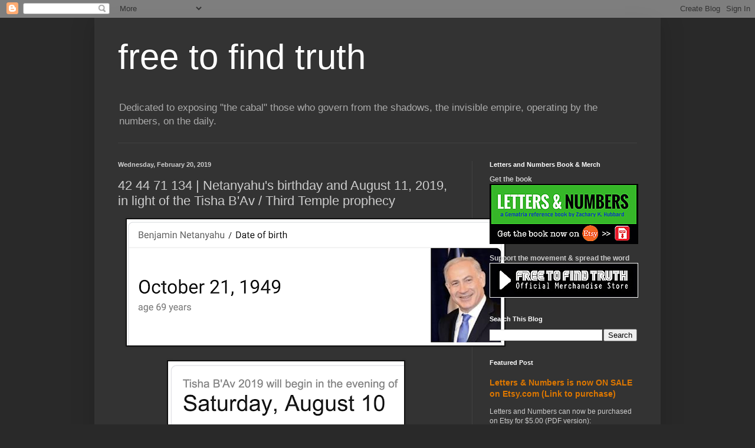

--- FILE ---
content_type: text/html; charset=UTF-8
request_url: https://freetofindtruth.blogspot.com/2019/02/42-44-71-134-netanyahus-birthday-and.html
body_size: 27379
content:
<!DOCTYPE html>
<html class='v2' dir='ltr' lang='en'>
<head>
<link href='https://www.blogger.com/static/v1/widgets/335934321-css_bundle_v2.css' rel='stylesheet' type='text/css'/>
<meta content='width=1100' name='viewport'/>
<meta content='text/html; charset=UTF-8' http-equiv='Content-Type'/>
<meta content='blogger' name='generator'/>
<link href='https://freetofindtruth.blogspot.com/favicon.ico' rel='icon' type='image/x-icon'/>
<link href='http://freetofindtruth.blogspot.com/2019/02/42-44-71-134-netanyahus-birthday-and.html' rel='canonical'/>
<link rel="alternate" type="application/atom+xml" title="free to find truth - Atom" href="https://freetofindtruth.blogspot.com/feeds/posts/default" />
<link rel="alternate" type="application/rss+xml" title="free to find truth - RSS" href="https://freetofindtruth.blogspot.com/feeds/posts/default?alt=rss" />
<link rel="service.post" type="application/atom+xml" title="free to find truth - Atom" href="https://www.blogger.com/feeds/4747577518405992000/posts/default" />

<link rel="alternate" type="application/atom+xml" title="free to find truth - Atom" href="https://freetofindtruth.blogspot.com/feeds/2039889261597891288/comments/default" />
<!--Can't find substitution for tag [blog.ieCssRetrofitLinks]-->
<link href='https://blogger.googleusercontent.com/img/b/R29vZ2xl/AVvXsEg2lrzKXlkXzVbnL0xvrYOmhArHWrLJI_HPoaMPG4eNXyz3QPJ-USFIDB7H-YCU3aWmvqCjd6glu0NSk7EOI6sGzygpMiU3XgIG5IxwCh8pp0XQQg2MeAe7nooECwWG_N2jJPC5K8lMRkQ/s640/Screen+Shot+2019-02-20+at+1.13.43+PM.png' rel='image_src'/>
<meta content='http://freetofindtruth.blogspot.com/2019/02/42-44-71-134-netanyahus-birthday-and.html' property='og:url'/>
<meta content='42 44 71 134 | Netanyahu&#39;s birthday and August 11, 2019, in light of the Tisha B&#39;Av / Third Temple prophecy' property='og:title'/>
<meta content='      Tisha B&#39;Av will come 71-days before Netanyahu&#39;s 70th birthday.          August 11, 2019 will also fall 42-weeks after Netanyahu&#39;s birt...' property='og:description'/>
<meta content='https://blogger.googleusercontent.com/img/b/R29vZ2xl/AVvXsEg2lrzKXlkXzVbnL0xvrYOmhArHWrLJI_HPoaMPG4eNXyz3QPJ-USFIDB7H-YCU3aWmvqCjd6glu0NSk7EOI6sGzygpMiU3XgIG5IxwCh8pp0XQQg2MeAe7nooECwWG_N2jJPC5K8lMRkQ/w1200-h630-p-k-no-nu/Screen+Shot+2019-02-20+at+1.13.43+PM.png' property='og:image'/>
<title>free to find truth: 42 44 71 134 | Netanyahu's birthday and August 11, 2019, in light of the Tisha B'Av / Third Temple prophecy</title>
<style id='page-skin-1' type='text/css'><!--
/*
-----------------------------------------------
Blogger Template Style
Name:     Simple
Designer: Blogger
URL:      www.blogger.com
----------------------------------------------- */
/* Content
----------------------------------------------- */
body {
font: normal normal 12px Arial, Tahoma, Helvetica, FreeSans, sans-serif;
color: #cccccc;
background: #292929 none repeat scroll top left;
padding: 0 40px 40px 40px;
}
html body .region-inner {
min-width: 0;
max-width: 100%;
width: auto;
}
h2 {
font-size: 22px;
}
a:link {
text-decoration:none;
color: #dd7700;
}
a:visited {
text-decoration:none;
color: #cc6600;
}
a:hover {
text-decoration:underline;
color: #cc6600;
}
.body-fauxcolumn-outer .fauxcolumn-inner {
background: transparent none repeat scroll top left;
_background-image: none;
}
.body-fauxcolumn-outer .cap-top {
position: absolute;
z-index: 1;
height: 400px;
width: 100%;
}
.body-fauxcolumn-outer .cap-top .cap-left {
width: 100%;
background: transparent none repeat-x scroll top left;
_background-image: none;
}
.content-outer {
-moz-box-shadow: 0 0 40px rgba(0, 0, 0, .15);
-webkit-box-shadow: 0 0 5px rgba(0, 0, 0, .15);
-goog-ms-box-shadow: 0 0 10px #333333;
box-shadow: 0 0 40px rgba(0, 0, 0, .15);
margin-bottom: 1px;
}
.content-inner {
padding: 10px 10px;
}
.content-inner {
background-color: #333333;
}
/* Header
----------------------------------------------- */
.header-outer {
background: transparent none repeat-x scroll 0 -400px;
_background-image: none;
}
.Header h1 {
font: normal normal 60px Arial, Tahoma, Helvetica, FreeSans, sans-serif;
color: #ffffff;
text-shadow: -1px -1px 1px rgba(0, 0, 0, .2);
}
.Header h1 a {
color: #ffffff;
}
.Header .description {
font-size: 140%;
color: #aaaaaa;
}
.header-inner .Header .titlewrapper {
padding: 22px 30px;
}
.header-inner .Header .descriptionwrapper {
padding: 0 30px;
}
/* Tabs
----------------------------------------------- */
.tabs-inner .section:first-child {
border-top: 1px solid #404040;
}
.tabs-inner .section:first-child ul {
margin-top: -1px;
border-top: 1px solid #404040;
border-left: 0 solid #404040;
border-right: 0 solid #404040;
}
.tabs-inner .widget ul {
background: #222222 none repeat-x scroll 0 -800px;
_background-image: none;
border-bottom: 1px solid #404040;
margin-top: 0;
margin-left: -30px;
margin-right: -30px;
}
.tabs-inner .widget li a {
display: inline-block;
padding: .6em 1em;
font: normal normal 14px Arial, Tahoma, Helvetica, FreeSans, sans-serif;
color: #999999;
border-left: 1px solid #333333;
border-right: 0 solid #404040;
}
.tabs-inner .widget li:first-child a {
border-left: none;
}
.tabs-inner .widget li.selected a, .tabs-inner .widget li a:hover {
color: #ffffff;
background-color: #000000;
text-decoration: none;
}
/* Columns
----------------------------------------------- */
.main-outer {
border-top: 0 solid #404040;
}
.fauxcolumn-left-outer .fauxcolumn-inner {
border-right: 1px solid #404040;
}
.fauxcolumn-right-outer .fauxcolumn-inner {
border-left: 1px solid #404040;
}
/* Headings
----------------------------------------------- */
div.widget > h2,
div.widget h2.title {
margin: 0 0 1em 0;
font: normal bold 11px Arial, Tahoma, Helvetica, FreeSans, sans-serif;
color: #ffffff;
}
/* Widgets
----------------------------------------------- */
.widget .zippy {
color: #999999;
text-shadow: 2px 2px 1px rgba(0, 0, 0, .1);
}
.widget .popular-posts ul {
list-style: none;
}
/* Posts
----------------------------------------------- */
h2.date-header {
font: normal bold 11px Arial, Tahoma, Helvetica, FreeSans, sans-serif;
}
.date-header span {
background-color: transparent;
color: #cccccc;
padding: inherit;
letter-spacing: inherit;
margin: inherit;
}
.main-inner {
padding-top: 30px;
padding-bottom: 30px;
}
.main-inner .column-center-inner {
padding: 0 15px;
}
.main-inner .column-center-inner .section {
margin: 0 15px;
}
.post {
margin: 0 0 25px 0;
}
h3.post-title, .comments h4 {
font: normal normal 22px Arial, Tahoma, Helvetica, FreeSans, sans-serif;
margin: .75em 0 0;
}
.post-body {
font-size: 110%;
line-height: 1.4;
position: relative;
}
.post-body img, .post-body .tr-caption-container, .Profile img, .Image img,
.BlogList .item-thumbnail img {
padding: 0;
background: #111111;
border: 1px solid #111111;
-moz-box-shadow: 1px 1px 5px rgba(0, 0, 0, .1);
-webkit-box-shadow: 1px 1px 5px rgba(0, 0, 0, .1);
box-shadow: 1px 1px 5px rgba(0, 0, 0, .1);
}
.post-body img, .post-body .tr-caption-container {
padding: 1px;
}
.post-body .tr-caption-container {
color: #cccccc;
}
.post-body .tr-caption-container img {
padding: 0;
background: transparent;
border: none;
-moz-box-shadow: 0 0 0 rgba(0, 0, 0, .1);
-webkit-box-shadow: 0 0 0 rgba(0, 0, 0, .1);
box-shadow: 0 0 0 rgba(0, 0, 0, .1);
}
.post-header {
margin: 0 0 1.5em;
line-height: 1.6;
font-size: 90%;
}
.post-footer {
margin: 20px -2px 0;
padding: 5px 10px;
color: #888888;
background-color: #303030;
border-bottom: 1px solid #444444;
line-height: 1.6;
font-size: 90%;
}
#comments .comment-author {
padding-top: 1.5em;
border-top: 1px solid #404040;
background-position: 0 1.5em;
}
#comments .comment-author:first-child {
padding-top: 0;
border-top: none;
}
.avatar-image-container {
margin: .2em 0 0;
}
#comments .avatar-image-container img {
border: 1px solid #111111;
}
/* Comments
----------------------------------------------- */
.comments .comments-content .icon.blog-author {
background-repeat: no-repeat;
background-image: url([data-uri]);
}
.comments .comments-content .loadmore a {
border-top: 1px solid #999999;
border-bottom: 1px solid #999999;
}
.comments .comment-thread.inline-thread {
background-color: #303030;
}
.comments .continue {
border-top: 2px solid #999999;
}
/* Accents
---------------------------------------------- */
.section-columns td.columns-cell {
border-left: 1px solid #404040;
}
.blog-pager {
background: transparent none no-repeat scroll top center;
}
.blog-pager-older-link, .home-link,
.blog-pager-newer-link {
background-color: #333333;
padding: 5px;
}
.footer-outer {
border-top: 0 dashed #bbbbbb;
}
/* Mobile
----------------------------------------------- */
body.mobile  {
background-size: auto;
}
.mobile .body-fauxcolumn-outer {
background: transparent none repeat scroll top left;
}
.mobile .body-fauxcolumn-outer .cap-top {
background-size: 100% auto;
}
.mobile .content-outer {
-webkit-box-shadow: 0 0 3px rgba(0, 0, 0, .15);
box-shadow: 0 0 3px rgba(0, 0, 0, .15);
}
.mobile .tabs-inner .widget ul {
margin-left: 0;
margin-right: 0;
}
.mobile .post {
margin: 0;
}
.mobile .main-inner .column-center-inner .section {
margin: 0;
}
.mobile .date-header span {
padding: 0.1em 10px;
margin: 0 -10px;
}
.mobile h3.post-title {
margin: 0;
}
.mobile .blog-pager {
background: transparent none no-repeat scroll top center;
}
.mobile .footer-outer {
border-top: none;
}
.mobile .main-inner, .mobile .footer-inner {
background-color: #333333;
}
.mobile-index-contents {
color: #cccccc;
}
.mobile-link-button {
background-color: #dd7700;
}
.mobile-link-button a:link, .mobile-link-button a:visited {
color: #ffffff;
}
.mobile .tabs-inner .section:first-child {
border-top: none;
}
.mobile .tabs-inner .PageList .widget-content {
background-color: #000000;
color: #ffffff;
border-top: 1px solid #404040;
border-bottom: 1px solid #404040;
}
.mobile .tabs-inner .PageList .widget-content .pagelist-arrow {
border-left: 1px solid #404040;
}

--></style>
<style id='template-skin-1' type='text/css'><!--
body {
min-width: 960px;
}
.content-outer, .content-fauxcolumn-outer, .region-inner {
min-width: 960px;
max-width: 960px;
_width: 960px;
}
.main-inner .columns {
padding-left: 0;
padding-right: 310px;
}
.main-inner .fauxcolumn-center-outer {
left: 0;
right: 310px;
/* IE6 does not respect left and right together */
_width: expression(this.parentNode.offsetWidth -
parseInt("0") -
parseInt("310px") + 'px');
}
.main-inner .fauxcolumn-left-outer {
width: 0;
}
.main-inner .fauxcolumn-right-outer {
width: 310px;
}
.main-inner .column-left-outer {
width: 0;
right: 100%;
margin-left: -0;
}
.main-inner .column-right-outer {
width: 310px;
margin-right: -310px;
}
#layout {
min-width: 0;
}
#layout .content-outer {
min-width: 0;
width: 800px;
}
#layout .region-inner {
min-width: 0;
width: auto;
}
body#layout div.add_widget {
padding: 8px;
}
body#layout div.add_widget a {
margin-left: 32px;
}
--></style>
<link href='https://www.blogger.com/dyn-css/authorization.css?targetBlogID=4747577518405992000&amp;zx=8fbb876f-af9e-40b6-91bc-7fb794e8387e' media='none' onload='if(media!=&#39;all&#39;)media=&#39;all&#39;' rel='stylesheet'/><noscript><link href='https://www.blogger.com/dyn-css/authorization.css?targetBlogID=4747577518405992000&amp;zx=8fbb876f-af9e-40b6-91bc-7fb794e8387e' rel='stylesheet'/></noscript>
<meta name='google-adsense-platform-account' content='ca-host-pub-1556223355139109'/>
<meta name='google-adsense-platform-domain' content='blogspot.com'/>

</head>
<body class='loading variant-dark'>
<div class='navbar section' id='navbar' name='Navbar'><div class='widget Navbar' data-version='1' id='Navbar1'><script type="text/javascript">
    function setAttributeOnload(object, attribute, val) {
      if(window.addEventListener) {
        window.addEventListener('load',
          function(){ object[attribute] = val; }, false);
      } else {
        window.attachEvent('onload', function(){ object[attribute] = val; });
      }
    }
  </script>
<div id="navbar-iframe-container"></div>
<script type="text/javascript" src="https://apis.google.com/js/platform.js"></script>
<script type="text/javascript">
      gapi.load("gapi.iframes:gapi.iframes.style.bubble", function() {
        if (gapi.iframes && gapi.iframes.getContext) {
          gapi.iframes.getContext().openChild({
              url: 'https://www.blogger.com/navbar/4747577518405992000?po\x3d2039889261597891288\x26origin\x3dhttps://freetofindtruth.blogspot.com',
              where: document.getElementById("navbar-iframe-container"),
              id: "navbar-iframe"
          });
        }
      });
    </script><script type="text/javascript">
(function() {
var script = document.createElement('script');
script.type = 'text/javascript';
script.src = '//pagead2.googlesyndication.com/pagead/js/google_top_exp.js';
var head = document.getElementsByTagName('head')[0];
if (head) {
head.appendChild(script);
}})();
</script>
</div></div>
<div class='body-fauxcolumns'>
<div class='fauxcolumn-outer body-fauxcolumn-outer'>
<div class='cap-top'>
<div class='cap-left'></div>
<div class='cap-right'></div>
</div>
<div class='fauxborder-left'>
<div class='fauxborder-right'></div>
<div class='fauxcolumn-inner'>
</div>
</div>
<div class='cap-bottom'>
<div class='cap-left'></div>
<div class='cap-right'></div>
</div>
</div>
</div>
<div class='content'>
<div class='content-fauxcolumns'>
<div class='fauxcolumn-outer content-fauxcolumn-outer'>
<div class='cap-top'>
<div class='cap-left'></div>
<div class='cap-right'></div>
</div>
<div class='fauxborder-left'>
<div class='fauxborder-right'></div>
<div class='fauxcolumn-inner'>
</div>
</div>
<div class='cap-bottom'>
<div class='cap-left'></div>
<div class='cap-right'></div>
</div>
</div>
</div>
<div class='content-outer'>
<div class='content-cap-top cap-top'>
<div class='cap-left'></div>
<div class='cap-right'></div>
</div>
<div class='fauxborder-left content-fauxborder-left'>
<div class='fauxborder-right content-fauxborder-right'></div>
<div class='content-inner'>
<header>
<div class='header-outer'>
<div class='header-cap-top cap-top'>
<div class='cap-left'></div>
<div class='cap-right'></div>
</div>
<div class='fauxborder-left header-fauxborder-left'>
<div class='fauxborder-right header-fauxborder-right'></div>
<div class='region-inner header-inner'>
<div class='header section' id='header' name='Header'><div class='widget Header' data-version='1' id='Header1'>
<div id='header-inner'>
<div class='titlewrapper'>
<h1 class='title'>
<a href='https://freetofindtruth.blogspot.com/'>
free to find truth
</a>
</h1>
</div>
<div class='descriptionwrapper'>
<p class='description'><span>Dedicated to exposing "the cabal" those who govern from the shadows, the invisible empire, operating by the numbers, on the daily.</span></p>
</div>
</div>
</div></div>
</div>
</div>
<div class='header-cap-bottom cap-bottom'>
<div class='cap-left'></div>
<div class='cap-right'></div>
</div>
</div>
</header>
<div class='tabs-outer'>
<div class='tabs-cap-top cap-top'>
<div class='cap-left'></div>
<div class='cap-right'></div>
</div>
<div class='fauxborder-left tabs-fauxborder-left'>
<div class='fauxborder-right tabs-fauxborder-right'></div>
<div class='region-inner tabs-inner'>
<div class='tabs no-items section' id='crosscol' name='Cross-Column'></div>
<div class='tabs no-items section' id='crosscol-overflow' name='Cross-Column 2'></div>
</div>
</div>
<div class='tabs-cap-bottom cap-bottom'>
<div class='cap-left'></div>
<div class='cap-right'></div>
</div>
</div>
<div class='main-outer'>
<div class='main-cap-top cap-top'>
<div class='cap-left'></div>
<div class='cap-right'></div>
</div>
<div class='fauxborder-left main-fauxborder-left'>
<div class='fauxborder-right main-fauxborder-right'></div>
<div class='region-inner main-inner'>
<div class='columns fauxcolumns'>
<div class='fauxcolumn-outer fauxcolumn-center-outer'>
<div class='cap-top'>
<div class='cap-left'></div>
<div class='cap-right'></div>
</div>
<div class='fauxborder-left'>
<div class='fauxborder-right'></div>
<div class='fauxcolumn-inner'>
</div>
</div>
<div class='cap-bottom'>
<div class='cap-left'></div>
<div class='cap-right'></div>
</div>
</div>
<div class='fauxcolumn-outer fauxcolumn-left-outer'>
<div class='cap-top'>
<div class='cap-left'></div>
<div class='cap-right'></div>
</div>
<div class='fauxborder-left'>
<div class='fauxborder-right'></div>
<div class='fauxcolumn-inner'>
</div>
</div>
<div class='cap-bottom'>
<div class='cap-left'></div>
<div class='cap-right'></div>
</div>
</div>
<div class='fauxcolumn-outer fauxcolumn-right-outer'>
<div class='cap-top'>
<div class='cap-left'></div>
<div class='cap-right'></div>
</div>
<div class='fauxborder-left'>
<div class='fauxborder-right'></div>
<div class='fauxcolumn-inner'>
</div>
</div>
<div class='cap-bottom'>
<div class='cap-left'></div>
<div class='cap-right'></div>
</div>
</div>
<!-- corrects IE6 width calculation -->
<div class='columns-inner'>
<div class='column-center-outer'>
<div class='column-center-inner'>
<div class='main section' id='main' name='Main'><div class='widget Blog' data-version='1' id='Blog1'>
<div class='blog-posts hfeed'>

          <div class="date-outer">
        
<h2 class='date-header'><span>Wednesday, February 20, 2019</span></h2>

          <div class="date-posts">
        
<div class='post-outer'>
<div class='post hentry uncustomized-post-template' itemprop='blogPost' itemscope='itemscope' itemtype='http://schema.org/BlogPosting'>
<meta content='https://blogger.googleusercontent.com/img/b/R29vZ2xl/AVvXsEg2lrzKXlkXzVbnL0xvrYOmhArHWrLJI_HPoaMPG4eNXyz3QPJ-USFIDB7H-YCU3aWmvqCjd6glu0NSk7EOI6sGzygpMiU3XgIG5IxwCh8pp0XQQg2MeAe7nooECwWG_N2jJPC5K8lMRkQ/s640/Screen+Shot+2019-02-20+at+1.13.43+PM.png' itemprop='image_url'/>
<meta content='4747577518405992000' itemprop='blogId'/>
<meta content='2039889261597891288' itemprop='postId'/>
<a name='2039889261597891288'></a>
<h3 class='post-title entry-title' itemprop='name'>
42 44 71 134 | Netanyahu's birthday and August 11, 2019, in light of the Tisha B'Av / Third Temple prophecy
</h3>
<div class='post-header'>
<div class='post-header-line-1'></div>
</div>
<div class='post-body entry-content' id='post-body-2039889261597891288' itemprop='description articleBody'>
<div class="separator" style="clear: both; text-align: center;">
<a href="https://blogger.googleusercontent.com/img/b/R29vZ2xl/AVvXsEg2lrzKXlkXzVbnL0xvrYOmhArHWrLJI_HPoaMPG4eNXyz3QPJ-USFIDB7H-YCU3aWmvqCjd6glu0NSk7EOI6sGzygpMiU3XgIG5IxwCh8pp0XQQg2MeAe7nooECwWG_N2jJPC5K8lMRkQ/s1600/Screen+Shot+2019-02-20+at+1.13.43+PM.png" imageanchor="1" style="margin-left: 1em; margin-right: 1em;"><img border="0" data-original-height="536" data-original-width="1600" height="214" src="https://blogger.googleusercontent.com/img/b/R29vZ2xl/AVvXsEg2lrzKXlkXzVbnL0xvrYOmhArHWrLJI_HPoaMPG4eNXyz3QPJ-USFIDB7H-YCU3aWmvqCjd6glu0NSk7EOI6sGzygpMiU3XgIG5IxwCh8pp0XQQg2MeAe7nooECwWG_N2jJPC5K8lMRkQ/s640/Screen+Shot+2019-02-20+at+1.13.43+PM.png" width="640" /></a></div>
<br />
<div class="separator" style="clear: both; text-align: center;">
<a href="https://blogger.googleusercontent.com/img/b/R29vZ2xl/AVvXsEgx7ej974bB9TPeF2l_NCvDqa7L4A-thqA3aevJkouYLKgClr9jB3T-Lwvt6ICik5kyTI7k0Uk4fkPtugG2IMLLEfURUrTo3t6bWB_syZArYwd29Mw5OI5q_seIq0dEQxNv9W3LkBBQHjg/s1600/Screen+Shot+2019-02-20+at+1.16.23+PM.png" imageanchor="1" style="margin-left: 1em; margin-right: 1em;"><img border="0" data-original-height="710" data-original-width="1350" height="210" src="https://blogger.googleusercontent.com/img/b/R29vZ2xl/AVvXsEgx7ej974bB9TPeF2l_NCvDqa7L4A-thqA3aevJkouYLKgClr9jB3T-Lwvt6ICik5kyTI7k0Uk4fkPtugG2IMLLEfURUrTo3t6bWB_syZArYwd29Mw5OI5q_seIq0dEQxNv9W3LkBBQHjg/s400/Screen+Shot+2019-02-20+at+1.16.23+PM.png" width="400" /></a></div>
<br />
Tisha B'Av will come 71-days before Netanyahu's 70th birthday. <br />
<br />
<div style="text-align: center;">
<a href="https://blogger.googleusercontent.com/img/b/R29vZ2xl/AVvXsEjeDEXh8ZUG_9c4MQGCYNmW8v0AbO285ZhyphenhyphenpZjbIGgDH-TOEWfMxRpopHBua1UHXx_BlV4565epMgvxtb39fIKa7Md3PLtFc07_8Dw_AqZI8LfWa7xkLYNGGlHdInpUpcoaxzlUOsLqUn8/s1600/Screen+Shot+2019-02-20+at+1.14.18+PM.png" style="margin-left: 1em; margin-right: 1em;"><img border="0" data-original-height="360" data-original-width="708" height="162" src="https://blogger.googleusercontent.com/img/b/R29vZ2xl/AVvXsEjeDEXh8ZUG_9c4MQGCYNmW8v0AbO285ZhyphenhyphenpZjbIGgDH-TOEWfMxRpopHBua1UHXx_BlV4565epMgvxtb39fIKa7Md3PLtFc07_8Dw_AqZI8LfWa7xkLYNGGlHdInpUpcoaxzlUOsLqUn8/s320/Screen+Shot+2019-02-20+at+1.14.18+PM.png" width="320" /></a> </div>
<br />
<div class="separator" style="clear: both; text-align: center;">
<a href="https://blogger.googleusercontent.com/img/b/R29vZ2xl/AVvXsEhzFFlcVft22rRnzgZxLhKO-n6iz1hbcneWh178qLXBiTrhSpkbQnI7eREyP_MR8OohYt_Zt8oSr8t4MoeWlczjlr4MfRd5KQupWbnFHC8GenkxqzBAmn4L_ev3Bt8mIFEbexyqIaHjLrE/s1600/Screen+Shot+2019-02-20+at+1.13.49+PM.png" imageanchor="1" style="margin-left: 1em; margin-right: 1em;"><img border="0" data-original-height="506" data-original-width="1600" height="202" src="https://blogger.googleusercontent.com/img/b/R29vZ2xl/AVvXsEhzFFlcVft22rRnzgZxLhKO-n6iz1hbcneWh178qLXBiTrhSpkbQnI7eREyP_MR8OohYt_Zt8oSr8t4MoeWlczjlr4MfRd5KQupWbnFHC8GenkxqzBAmn4L_ev3Bt8mIFEbexyqIaHjLrE/s640/Screen+Shot+2019-02-20+at+1.13.49+PM.png" width="640" /></a></div>
<br />
August 11, 2019 will also fall 42-weeks after Netanyahu's birthday. <br />
<br />
<div class="separator" style="clear: both; text-align: center;">
<a href="https://blogger.googleusercontent.com/img/b/R29vZ2xl/AVvXsEi6mhwCDo2CVFcrAb1ASvuVkNP7jSrHIiEsBJBbAv2fjYrPfsCfhaDwxaYE1VY0RP_TRQS4XReNV24k4RZWEqn38bWmc7gO58kRCCisaVTp4-IdgDfHx4RqRFOVQEZQDj1tAJx0OIgMWnQ/s1600/Screen+Shot+2019-02-20+at+1.13.58+PM.png" imageanchor="1" style="margin-left: 1em; margin-right: 1em;"><img border="0" data-original-height="542" data-original-width="1600" height="216" src="https://blogger.googleusercontent.com/img/b/R29vZ2xl/AVvXsEi6mhwCDo2CVFcrAb1ASvuVkNP7jSrHIiEsBJBbAv2fjYrPfsCfhaDwxaYE1VY0RP_TRQS4XReNV24k4RZWEqn38bWmc7gO58kRCCisaVTp4-IdgDfHx4RqRFOVQEZQDj1tAJx0OIgMWnQ/s640/Screen+Shot+2019-02-20+at+1.13.58+PM.png" width="640" /></a></div>
<br />
<div class="separator" style="clear: both; text-align: center;">
<a href="https://blogger.googleusercontent.com/img/b/R29vZ2xl/AVvXsEgNKtEPPPHXgra0Erw4Ob0ZhahJmp_0FVEuz4Lrt0GoylPOMzdrRXOXFkAZQqoIoPEU2yqL0tbZGgINsoRJxwgOYxn5dWnGhFCjesNpF7tVaBRKwffQaElGz2gRpU6Qka2xp-XDY9GeOuI/s1600/Screen+Shot+2019-02-20+at+1.14.26+PM.png" imageanchor="1" style="margin-left: 1em; margin-right: 1em;"><img border="0" data-original-height="298" data-original-width="1004" height="94" src="https://blogger.googleusercontent.com/img/b/R29vZ2xl/AVvXsEgNKtEPPPHXgra0Erw4Ob0ZhahJmp_0FVEuz4Lrt0GoylPOMzdrRXOXFkAZQqoIoPEU2yqL0tbZGgINsoRJxwgOYxn5dWnGhFCjesNpF7tVaBRKwffQaElGz2gRpU6Qka2xp-XDY9GeOuI/s320/Screen+Shot+2019-02-20+at+1.14.26+PM.png" width="320" /></a></div>
<br />
And don't forget how Netanyahu overlaps with Tisha B'Av and Ninth of Av.<br />
<br />
<div class="separator" style="clear: both; text-align: center;">
<a href="https://blogger.googleusercontent.com/img/b/R29vZ2xl/AVvXsEj6iWE2355L1YCnX8te1e8dRAvismB6i8peIXwysjRISZsBzwGDuOGap1xFRJdoQy6ggU6uxhiNeVCUxMXpJoBP5MkWFkBKA10Ua8_ITVXYr5qSdtSc6AH-cyMPAxzzZLUfnbAqdBVSz4g/s1600/Screen+Shot+2019-02-20+at+1.14.33+PM.png" imageanchor="1" style="margin-left: 1em; margin-right: 1em;"><img border="0" data-original-height="304" data-original-width="1210" height="80" src="https://blogger.googleusercontent.com/img/b/R29vZ2xl/AVvXsEj6iWE2355L1YCnX8te1e8dRAvismB6i8peIXwysjRISZsBzwGDuOGap1xFRJdoQy6ggU6uxhiNeVCUxMXpJoBP5MkWFkBKA10Ua8_ITVXYr5qSdtSc6AH-cyMPAxzzZLUfnbAqdBVSz4g/s320/Screen+Shot+2019-02-20+at+1.14.33+PM.png" width="320" /></a></div>
<br />
<div class="separator" style="clear: both; text-align: center;">
<a href="https://blogger.googleusercontent.com/img/b/R29vZ2xl/AVvXsEiZypcah4g1kunEI5utZiiNt6T0_jE4wFwveATS8f0hT1YuypdAIatX3xMY9YGFG893-rCkadbZ1Ww1vaariw9TdtqP05FKnGEcMZR1cysO7RHZZjq92Zc0LA30nkUPhWaNB3xhD54g4gE/s1600/Screen+Shot+2019-02-20+at+1.14.40+PM.png" imageanchor="1" style="margin-left: 1em; margin-right: 1em;"><img border="0" data-original-height="298" data-original-width="1216" height="78" src="https://blogger.googleusercontent.com/img/b/R29vZ2xl/AVvXsEiZypcah4g1kunEI5utZiiNt6T0_jE4wFwveATS8f0hT1YuypdAIatX3xMY9YGFG893-rCkadbZ1Ww1vaariw9TdtqP05FKnGEcMZR1cysO7RHZZjq92Zc0LA30nkUPhWaNB3xhD54g4gE/s320/Screen+Shot+2019-02-20+at+1.14.40+PM.png" width="320" /></a></div>
<br />
<div class="separator" style="clear: both; text-align: center;">
<a href="https://blogger.googleusercontent.com/img/b/R29vZ2xl/AVvXsEjm76tjgadkC_dkbtWtu3ti_cyTnp16Q9cr2-hESqY0Pg15Mtd4TbjgB8AO04x7jH8UAPvwEge7wTsmnF82G8EGEfF5MZjWXzkgnK5NGK2cK2DseVjyGIDAPPh-n0RAJm_9vtDXW4gc3vk/s1600/Screen+Shot+2019-02-20+at+1.14.54+PM.png" imageanchor="1" style="margin-left: 1em; margin-right: 1em;"><img border="0" data-original-height="298" data-original-width="1406" height="67" src="https://blogger.googleusercontent.com/img/b/R29vZ2xl/AVvXsEjm76tjgadkC_dkbtWtu3ti_cyTnp16Q9cr2-hESqY0Pg15Mtd4TbjgB8AO04x7jH8UAPvwEge7wTsmnF82G8EGEfF5MZjWXzkgnK5NGK2cK2DseVjyGIDAPPh-n0RAJm_9vtDXW4gc3vk/s320/Screen+Shot+2019-02-20+at+1.14.54+PM.png" width="320" /></a></div>
<br />
In 2001, September 11 happened 44-days after Tisha B'Av (or the Ninth of Av).<br />
<br />
<div class="separator" style="clear: both; text-align: center;">
<a href="https://blogger.googleusercontent.com/img/b/R29vZ2xl/AVvXsEhllzv5SrX_5RDcgXbCLLsSubwlY-IUvXWFh9NrEO7dUTqqel83jg3E_ZR9maO3vO2MtYaZmqxdm9TEgvrzQgPQ8NUeuA_rVrfKxpgDDxm_TeRfKrZuLaFLfXU5k-ztRbSL2iDVeqRqWF4/s1600/Screen+Shot+2019-02-20+at+1.18.17+PM.png" imageanchor="1" style="margin-left: 1em; margin-right: 1em;"><img border="0" data-original-height="706" data-original-width="1264" height="178" src="https://blogger.googleusercontent.com/img/b/R29vZ2xl/AVvXsEhllzv5SrX_5RDcgXbCLLsSubwlY-IUvXWFh9NrEO7dUTqqel83jg3E_ZR9maO3vO2MtYaZmqxdm9TEgvrzQgPQ8NUeuA_rVrfKxpgDDxm_TeRfKrZuLaFLfXU5k-ztRbSL2iDVeqRqWF4/s320/Screen+Shot+2019-02-20+at+1.18.17+PM.png" width="320" /></a></div>
<br />
<div class="separator" style="clear: both; text-align: center;">
<a href="https://blogger.googleusercontent.com/img/b/R29vZ2xl/AVvXsEiITckumw2_HmH0zvmHpMuKoaVeEXfu7hLhus8y_eZk2LChGY_WVNdzz_mCcB_AmGztrULVWmQHLUEdLXIyMGRlm6ipcm-jSPhl7TZjyYbUKiqMqLPPi9p8e5aA6ejO4hnMQUs30njYRcg/s1600/Screen+Shot+2019-02-20+at+1.18.36+PM.png" imageanchor="1" style="margin-left: 1em; margin-right: 1em;"><img border="0" data-original-height="514" data-original-width="1600" height="204" src="https://blogger.googleusercontent.com/img/b/R29vZ2xl/AVvXsEiITckumw2_HmH0zvmHpMuKoaVeEXfu7hLhus8y_eZk2LChGY_WVNdzz_mCcB_AmGztrULVWmQHLUEdLXIyMGRlm6ipcm-jSPhl7TZjyYbUKiqMqLPPi9p8e5aA6ejO4hnMQUs30njYRcg/s640/Screen+Shot+2019-02-20+at+1.18.36+PM.png" width="640" /></a></div>
<br />
<div class="separator" style="clear: both; text-align: center;">
<a href="https://blogger.googleusercontent.com/img/b/R29vZ2xl/AVvXsEjXJ1qTuTU3fCKP8bV1fOGasIqICKNGbNfb-6PTU6zGsmwwVMBOLYI0AWJ4V1FMi75k0Qfbixt6u8DTDJjGEW3LA-ipHZvoHKCBEuz36TK6KNlJNVegi8Ga3ayKo_fv2VkiiUt1cfOy8xo/s1600/Screen+Shot+2019-02-20+at+1.15.07+PM.png" imageanchor="1" style="margin-left: 1em; margin-right: 1em;"><img border="0" data-original-height="300" data-original-width="1356" height="87" src="https://blogger.googleusercontent.com/img/b/R29vZ2xl/AVvXsEjXJ1qTuTU3fCKP8bV1fOGasIqICKNGbNfb-6PTU6zGsmwwVMBOLYI0AWJ4V1FMi75k0Qfbixt6u8DTDJjGEW3LA-ipHZvoHKCBEuz36TK6KNlJNVegi8Ga3ayKo_fv2VkiiUt1cfOy8xo/s400/Screen+Shot+2019-02-20+at+1.15.07+PM.png" width="400" /></a></div>
<br />
<div class="separator" style="clear: both; text-align: center;">
<a href="https://blogger.googleusercontent.com/img/b/R29vZ2xl/AVvXsEjmH5e6l3w-RMs8m1G0c3WzmxBL7uCkOYt_hgyK_fXAFay__84ysYhcopPbboeP6A4DdorqDk0TFTeXe1DV3frTtnePgj6-yiKvSswD5DyBaGBAgYx_rlDfxRqa1cqIhonuZC_RnPXPGGY/s1600/Screen+Shot+2019-02-20+at+1.15.13+PM.png" imageanchor="1" style="margin-left: 1em; margin-right: 1em;"><img border="0" data-original-height="306" data-original-width="1188" height="82" src="https://blogger.googleusercontent.com/img/b/R29vZ2xl/AVvXsEjmH5e6l3w-RMs8m1G0c3WzmxBL7uCkOYt_hgyK_fXAFay__84ysYhcopPbboeP6A4DdorqDk0TFTeXe1DV3frTtnePgj6-yiKvSswD5DyBaGBAgYx_rlDfxRqa1cqIhonuZC_RnPXPGGY/s320/Screen+Shot+2019-02-20+at+1.15.13+PM.png" width="320" /></a></div>
<br />
<div class="separator" style="clear: both; text-align: center;">
<a href="https://blogger.googleusercontent.com/img/b/R29vZ2xl/AVvXsEhNRZtk4pYTwykpRT19Q7klKUWPchWhYASK0iEi8gD0iu3ytlSOAPGIhDJlehq0oQMBc3tOFsqc1e7wA-IOwp5yFZchGqd9tvcTmSQmZ10NEwvaZAor3YxrXa0qgvYoHL0H-M43XZtKN7s/s1600/Screen+Shot+2019-02-20+at+1.15.20+PM.png" imageanchor="1" style="margin-left: 1em; margin-right: 1em;"><img border="0" data-original-height="300" data-original-width="944" height="101" src="https://blogger.googleusercontent.com/img/b/R29vZ2xl/AVvXsEhNRZtk4pYTwykpRT19Q7klKUWPchWhYASK0iEi8gD0iu3ytlSOAPGIhDJlehq0oQMBc3tOFsqc1e7wA-IOwp5yFZchGqd9tvcTmSQmZ10NEwvaZAor3YxrXa0qgvYoHL0H-M43XZtKN7s/s320/Screen+Shot+2019-02-20+at+1.15.20+PM.png" width="320" /></a></div>
<br />
<div class="separator" style="clear: both; text-align: center;">
<a href="https://blogger.googleusercontent.com/img/b/R29vZ2xl/AVvXsEj7ub_SucoAnd-uXlY7pRhuyw_RGEz4XKk_oAP6VoCHyVk2ZDxB0vQht6Vp_v5Os-nsTLswy5q1iAL4MSDfdhkTCcJODZHrgy3-AiKRHpgr5Y81M8EPFCI_10ccY2rmAI0yufVksej-1qc/s1600/Screen+Shot+2019-02-20+at+1.15.29+PM.png" imageanchor="1" style="margin-left: 1em; margin-right: 1em;"><img border="0" data-original-height="302" data-original-width="1362" height="70" src="https://blogger.googleusercontent.com/img/b/R29vZ2xl/AVvXsEj7ub_SucoAnd-uXlY7pRhuyw_RGEz4XKk_oAP6VoCHyVk2ZDxB0vQht6Vp_v5Os-nsTLswy5q1iAL4MSDfdhkTCcJODZHrgy3-AiKRHpgr5Y81M8EPFCI_10ccY2rmAI0yufVksej-1qc/s320/Screen+Shot+2019-02-20+at+1.15.29+PM.png" width="320" /></a></div>
<br />
<div class="separator" style="clear: both; text-align: center;">
<a href="https://blogger.googleusercontent.com/img/b/R29vZ2xl/AVvXsEh9hs0-3X9yy-n5dPkt77BYwDySN8kJvW7THJhTRliU562ZELcHi9UF3OQ7OsR-Sy0JjoGOgfS1IWYD-KaFerIcWOVvcSKAXigNHOWIsyhgtUtEgX-k-7shfGA1KFQrJDTFy2xl3AJ-hP4/s1600/Screen+Shot+2019-02-20+at+1.20.48+PM.png" imageanchor="1" style="margin-left: 1em; margin-right: 1em;"><img border="0" data-original-height="269" data-original-width="1600" height="106" src="https://blogger.googleusercontent.com/img/b/R29vZ2xl/AVvXsEh9hs0-3X9yy-n5dPkt77BYwDySN8kJvW7THJhTRliU562ZELcHi9UF3OQ7OsR-Sy0JjoGOgfS1IWYD-KaFerIcWOVvcSKAXigNHOWIsyhgtUtEgX-k-7shfGA1KFQrJDTFy2xl3AJ-hP4/s640/Screen+Shot+2019-02-20+at+1.20.48+PM.png" width="640" /></a></div>
<br />
<br />
Tisha B'Av is to remember the destruction of the two temples.&nbsp; Two Towers?&nbsp; Twin Towers?<br />
<br />
<div class="separator" style="clear: both; text-align: center;">
<a href="https://blogger.googleusercontent.com/img/b/R29vZ2xl/AVvXsEgb9oaEIIwhj9p4vnsGqwmZpfmuwMfOANUMoU6UvbnNJHCOR6dPDESicc5qGQarMYQ0cIBDMwCFpd36vWcn2HeOXtVfAk9XDLNb3eVB5myOHcA3dKOKwziTccaWCgk2bJE1jD6CJUgNO1w/s1600/Screen+Shot+2019-02-20+at+1.19.13+PM.png" imageanchor="1" style="margin-left: 1em; margin-right: 1em;"><img border="0" data-original-height="276" data-original-width="1204" height="91" src="https://blogger.googleusercontent.com/img/b/R29vZ2xl/AVvXsEgb9oaEIIwhj9p4vnsGqwmZpfmuwMfOANUMoU6UvbnNJHCOR6dPDESicc5qGQarMYQ0cIBDMwCFpd36vWcn2HeOXtVfAk9XDLNb3eVB5myOHcA3dKOKwziTccaWCgk2bJE1jD6CJUgNO1w/s400/Screen+Shot+2019-02-20+at+1.19.13+PM.png" width="400" /></a></div>
<br />
<div class="separator" style="clear: both; text-align: center;">
<a href="https://blogger.googleusercontent.com/img/b/R29vZ2xl/AVvXsEjY7jSKrOh_Jn9KAdv7jpPZIMx4f4T2WBwr2hdSBu-_R90cRXisg_lTPkt4LrwjwBiYOd9yUMfMEHvPCUWgBs6UPZyHBEMsiXmbpliulih4Qs88qTDFGb6fYEcl7hffGXR0gwFXF-e9kkA/s1600/Screen+Shot+2019-02-20+at+1.23.28+PM.png" imageanchor="1" style="margin-left: 1em; margin-right: 1em;"><img border="0" data-original-height="243" data-original-width="1600" height="96" src="https://blogger.googleusercontent.com/img/b/R29vZ2xl/AVvXsEjY7jSKrOh_Jn9KAdv7jpPZIMx4f4T2WBwr2hdSBu-_R90cRXisg_lTPkt4LrwjwBiYOd9yUMfMEHvPCUWgBs6UPZyHBEMsiXmbpliulih4Qs88qTDFGb6fYEcl7hffGXR0gwFXF-e9kkA/s640/Screen+Shot+2019-02-20+at+1.23.28+PM.png" width="640" /></a></div>
<br />
For the record, September 11 happened 40-days (span of 41) before Netanyahu's 52nd birthday. <br />
<br />
<div class="separator" style="clear: both; text-align: center;">
<a href="https://blogger.googleusercontent.com/img/b/R29vZ2xl/AVvXsEinohZudpRbM3b13Hoz5RKCkrT06sjRjxZmrbNMRmZ0_9AYbciNYkZPvFgDBGVlzMVCl24pZ6yy3YinT0x9V1UkscFgBxl4vMFvdRju66_y2dMdZieAOaztcUvDUyTM5CFXrpGksoRsujU/s1600/Screen+Shot+2019-02-20+at+1.23.34+PM.png" imageanchor="1" style="margin-left: 1em; margin-right: 1em;"><img border="0" data-original-height="509" data-original-width="1600" height="202" src="https://blogger.googleusercontent.com/img/b/R29vZ2xl/AVvXsEinohZudpRbM3b13Hoz5RKCkrT06sjRjxZmrbNMRmZ0_9AYbciNYkZPvFgDBGVlzMVCl24pZ6yy3YinT0x9V1UkscFgBxl4vMFvdRju66_y2dMdZieAOaztcUvDUyTM5CFXrpGksoRsujU/s640/Screen+Shot+2019-02-20+at+1.23.34+PM.png" width="640" /></a></div>
<br />
<div class="separator" style="clear: both; text-align: center;">
<a href="https://blogger.googleusercontent.com/img/b/R29vZ2xl/AVvXsEg5R6j9wV10p0tz1drEt4vsPb-wjW68_XaRqlM0H966JzQui1B8emhTrm6bD0J6Zi15hyphenhyphen14LxmvEQoGhqe4WRNxsSAsFi2fR7AkHZq8HGjqNpd6ZuvVBTQ8w1i4QDSMMmw8tF2JbtLfYFc/s1600/Screen+Shot+2019-02-20+at+1.24.09+PM.png" imageanchor="1" style="margin-left: 1em; margin-right: 1em;"><img border="0" data-original-height="264" data-original-width="1262" height="82" src="https://blogger.googleusercontent.com/img/b/R29vZ2xl/AVvXsEg5R6j9wV10p0tz1drEt4vsPb-wjW68_XaRqlM0H966JzQui1B8emhTrm6bD0J6Zi15hyphenhyphen14LxmvEQoGhqe4WRNxsSAsFi2fR7AkHZq8HGjqNpd6ZuvVBTQ8w1i4QDSMMmw8tF2JbtLfYFc/s400/Screen+Shot+2019-02-20+at+1.24.09+PM.png" width="400" /></a></div>
<br />
<span style="font-size: large;"><b>9/11/2001 = 9+11+20+01 = 41</b></span><br />
<b></b><br />
<br />
<div class="separator" style="clear: both; text-align: center;">
<b><a href="https://blogger.googleusercontent.com/img/b/R29vZ2xl/AVvXsEjo8D2MRol4v-gYqi2tECAagtDxeYDous9RnTYqa7yFcEZNvmYxm1MEKWi0s-QW_xOXS6FKeGUTWFt_7Ee25dkzG0z2oQs3itTwuvg9IoVj_DrbHjubEUAR6azHLoId9YCIJok2sk6in2s/s1600/Screen+Shot+2019-02-20+at+1.25.35+PM.png" imageanchor="1" style="margin-left: 1em; margin-right: 1em;"><img border="0" data-original-height="259" data-original-width="1600" height="63" src="https://blogger.googleusercontent.com/img/b/R29vZ2xl/AVvXsEjo8D2MRol4v-gYqi2tECAagtDxeYDous9RnTYqa7yFcEZNvmYxm1MEKWi0s-QW_xOXS6FKeGUTWFt_7Ee25dkzG0z2oQs3itTwuvg9IoVj_DrbHjubEUAR6azHLoId9YCIJok2sk6in2s/s400/Screen+Shot+2019-02-20+at+1.25.35+PM.png" width="400" /></a></b></div>
<br />
<div class="separator" style="clear: both; text-align: center;">
<b><a href="https://blogger.googleusercontent.com/img/b/R29vZ2xl/AVvXsEhJ-7tquD047tYXItm2MFWA8n0D6dT8iity9MxOhAP_Qkcu_Ohd_edvu3nKcOozy4XNxLsH6_9mEq0lEZOZ62fxv161LbIrxTsA064erbmM02i5fVTj4alcb3R7MW3uk_O30XF6UwT_KhQ/s1600/Screen+Shot+2019-02-20+at+1.25.41+PM.png" imageanchor="1" style="margin-left: 1em; margin-right: 1em;"><img border="0" data-original-height="254" data-original-width="1600" height="62" src="https://blogger.googleusercontent.com/img/b/R29vZ2xl/AVvXsEhJ-7tquD047tYXItm2MFWA8n0D6dT8iity9MxOhAP_Qkcu_Ohd_edvu3nKcOozy4XNxLsH6_9mEq0lEZOZ62fxv161LbIrxTsA064erbmM02i5fVTj4alcb3R7MW3uk_O30XF6UwT_KhQ/s400/Screen+Shot+2019-02-20+at+1.25.41+PM.png" width="400" /></a></b></div>
<br />
<div class="separator" style="clear: both; text-align: center;">
<b><a href="https://blogger.googleusercontent.com/img/b/R29vZ2xl/AVvXsEhRCswwzAbdMGAMLBOVNGD8kM1MLSzU_xQPHevTisXXGPhYYVDafYM1gesDjuDR9JNni88yjRf-LjmA_J8c2UE3vxzaQIoPDU92bctN9oOEmQaHC2yarPfIQsRjdDG5Pjw2bgsBgl_DDnA/s1600/Screen+Shot+2019-02-20+at+1.25.54+PM.png" imageanchor="1" style="margin-left: 1em; margin-right: 1em;"><img border="0" data-original-height="284" data-original-width="950" height="95" src="https://blogger.googleusercontent.com/img/b/R29vZ2xl/AVvXsEhRCswwzAbdMGAMLBOVNGD8kM1MLSzU_xQPHevTisXXGPhYYVDafYM1gesDjuDR9JNni88yjRf-LjmA_J8c2UE3vxzaQIoPDU92bctN9oOEmQaHC2yarPfIQsRjdDG5Pjw2bgsBgl_DDnA/s320/Screen+Shot+2019-02-20+at+1.25.54+PM.png" width="320" /></a></b></div>
<br />
<br />
<b>United States = 77; Power = 77; Secret Society = 77</b><br />
<b>al-Qaeda = 41; Saudi Arabia = 41; USA = 41</b><br />
<b>United States = 40; US = 40&nbsp;</b><br />
<br />
<div class="separator" style="clear: both; text-align: center;">
<a href="https://blogger.googleusercontent.com/img/b/R29vZ2xl/AVvXsEgx8bXvYUCMOh6a8j87dXNayUZMyg2ZTL8sMJRWslvgxAm6c_1lFbM2yFB1oj_x5gYWkfLCIHaTMkx1GhPgBLJf_Ay297Qi68Krsv4EHQDArjAts8T4xpg6bAzk7KQXQW66zfSn-QrIT9w/s1600/Screen+Shot+2019-02-20+at+3.02.15+PM.png" imageanchor="1" style="margin-left: 1em; margin-right: 1em;"><img border="0" data-original-height="224" data-original-width="986" height="90" src="https://blogger.googleusercontent.com/img/b/R29vZ2xl/AVvXsEgx8bXvYUCMOh6a8j87dXNayUZMyg2ZTL8sMJRWslvgxAm6c_1lFbM2yFB1oj_x5gYWkfLCIHaTMkx1GhPgBLJf_Ay297Qi68Krsv4EHQDArjAts8T4xpg6bAzk7KQXQW66zfSn-QrIT9w/s400/Screen+Shot+2019-02-20+at+3.02.15+PM.png" width="400" /></a></div>
<br />
<a href="https://www.youtube.com/watch?v=WUVY7XZGRqY">https://www.youtube.com/watch?v=WUVY7XZGRqY </a><b><br /></b>
<div style='clear: both;'></div>
</div>
<div class='post-footer'>
<div class='post-footer-line post-footer-line-1'>
<span class='post-author vcard'>
Posted by
<span class='fn' itemprop='author' itemscope='itemscope' itemtype='http://schema.org/Person'>
<meta content='https://www.blogger.com/profile/03211656012910428316' itemprop='url'/>
<a class='g-profile' href='https://www.blogger.com/profile/03211656012910428316' rel='author' title='author profile'>
<span itemprop='name'>Zachary K. Hubbard</span>
</a>
</span>
</span>
<span class='post-timestamp'>
at
<meta content='http://freetofindtruth.blogspot.com/2019/02/42-44-71-134-netanyahus-birthday-and.html' itemprop='url'/>
<a class='timestamp-link' href='https://freetofindtruth.blogspot.com/2019/02/42-44-71-134-netanyahus-birthday-and.html' rel='bookmark' title='permanent link'><abbr class='published' itemprop='datePublished' title='2019-02-20T13:27:00-08:00'>1:27&#8239;PM</abbr></a>
</span>
<span class='post-comment-link'>
</span>
<span class='post-icons'>
<span class='item-control blog-admin pid-1448231629'>
<a href='https://www.blogger.com/post-edit.g?blogID=4747577518405992000&postID=2039889261597891288&from=pencil' title='Edit Post'>
<img alt='' class='icon-action' height='18' src='https://resources.blogblog.com/img/icon18_edit_allbkg.gif' width='18'/>
</a>
</span>
</span>
<div class='post-share-buttons goog-inline-block'>
<a class='goog-inline-block share-button sb-email' href='https://www.blogger.com/share-post.g?blogID=4747577518405992000&postID=2039889261597891288&target=email' target='_blank' title='Email This'><span class='share-button-link-text'>Email This</span></a><a class='goog-inline-block share-button sb-blog' href='https://www.blogger.com/share-post.g?blogID=4747577518405992000&postID=2039889261597891288&target=blog' onclick='window.open(this.href, "_blank", "height=270,width=475"); return false;' target='_blank' title='BlogThis!'><span class='share-button-link-text'>BlogThis!</span></a><a class='goog-inline-block share-button sb-twitter' href='https://www.blogger.com/share-post.g?blogID=4747577518405992000&postID=2039889261597891288&target=twitter' target='_blank' title='Share to X'><span class='share-button-link-text'>Share to X</span></a><a class='goog-inline-block share-button sb-facebook' href='https://www.blogger.com/share-post.g?blogID=4747577518405992000&postID=2039889261597891288&target=facebook' onclick='window.open(this.href, "_blank", "height=430,width=640"); return false;' target='_blank' title='Share to Facebook'><span class='share-button-link-text'>Share to Facebook</span></a><a class='goog-inline-block share-button sb-pinterest' href='https://www.blogger.com/share-post.g?blogID=4747577518405992000&postID=2039889261597891288&target=pinterest' target='_blank' title='Share to Pinterest'><span class='share-button-link-text'>Share to Pinterest</span></a>
</div>
</div>
<div class='post-footer-line post-footer-line-2'>
<span class='post-labels'>
</span>
</div>
<div class='post-footer-line post-footer-line-3'>
<span class='post-location'>
</span>
</div>
</div>
</div>
<div class='comments' id='comments'>
<a name='comments'></a>
<h4>1 comment:</h4>
<div class='comments-content'>
<script async='async' src='' type='text/javascript'></script>
<script type='text/javascript'>
    (function() {
      var items = null;
      var msgs = null;
      var config = {};

// <![CDATA[
      var cursor = null;
      if (items && items.length > 0) {
        cursor = parseInt(items[items.length - 1].timestamp) + 1;
      }

      var bodyFromEntry = function(entry) {
        var text = (entry &&
                    ((entry.content && entry.content.$t) ||
                     (entry.summary && entry.summary.$t))) ||
            '';
        if (entry && entry.gd$extendedProperty) {
          for (var k in entry.gd$extendedProperty) {
            if (entry.gd$extendedProperty[k].name == 'blogger.contentRemoved') {
              return '<span class="deleted-comment">' + text + '</span>';
            }
          }
        }
        return text;
      }

      var parse = function(data) {
        cursor = null;
        var comments = [];
        if (data && data.feed && data.feed.entry) {
          for (var i = 0, entry; entry = data.feed.entry[i]; i++) {
            var comment = {};
            // comment ID, parsed out of the original id format
            var id = /blog-(\d+).post-(\d+)/.exec(entry.id.$t);
            comment.id = id ? id[2] : null;
            comment.body = bodyFromEntry(entry);
            comment.timestamp = Date.parse(entry.published.$t) + '';
            if (entry.author && entry.author.constructor === Array) {
              var auth = entry.author[0];
              if (auth) {
                comment.author = {
                  name: (auth.name ? auth.name.$t : undefined),
                  profileUrl: (auth.uri ? auth.uri.$t : undefined),
                  avatarUrl: (auth.gd$image ? auth.gd$image.src : undefined)
                };
              }
            }
            if (entry.link) {
              if (entry.link[2]) {
                comment.link = comment.permalink = entry.link[2].href;
              }
              if (entry.link[3]) {
                var pid = /.*comments\/default\/(\d+)\?.*/.exec(entry.link[3].href);
                if (pid && pid[1]) {
                  comment.parentId = pid[1];
                }
              }
            }
            comment.deleteclass = 'item-control blog-admin';
            if (entry.gd$extendedProperty) {
              for (var k in entry.gd$extendedProperty) {
                if (entry.gd$extendedProperty[k].name == 'blogger.itemClass') {
                  comment.deleteclass += ' ' + entry.gd$extendedProperty[k].value;
                } else if (entry.gd$extendedProperty[k].name == 'blogger.displayTime') {
                  comment.displayTime = entry.gd$extendedProperty[k].value;
                }
              }
            }
            comments.push(comment);
          }
        }
        return comments;
      };

      var paginator = function(callback) {
        if (hasMore()) {
          var url = config.feed + '?alt=json&v=2&orderby=published&reverse=false&max-results=50';
          if (cursor) {
            url += '&published-min=' + new Date(cursor).toISOString();
          }
          window.bloggercomments = function(data) {
            var parsed = parse(data);
            cursor = parsed.length < 50 ? null
                : parseInt(parsed[parsed.length - 1].timestamp) + 1
            callback(parsed);
            window.bloggercomments = null;
          }
          url += '&callback=bloggercomments';
          var script = document.createElement('script');
          script.type = 'text/javascript';
          script.src = url;
          document.getElementsByTagName('head')[0].appendChild(script);
        }
      };
      var hasMore = function() {
        return !!cursor;
      };
      var getMeta = function(key, comment) {
        if ('iswriter' == key) {
          var matches = !!comment.author
              && comment.author.name == config.authorName
              && comment.author.profileUrl == config.authorUrl;
          return matches ? 'true' : '';
        } else if ('deletelink' == key) {
          return config.baseUri + '/comment/delete/'
               + config.blogId + '/' + comment.id;
        } else if ('deleteclass' == key) {
          return comment.deleteclass;
        }
        return '';
      };

      var replybox = null;
      var replyUrlParts = null;
      var replyParent = undefined;

      var onReply = function(commentId, domId) {
        if (replybox == null) {
          // lazily cache replybox, and adjust to suit this style:
          replybox = document.getElementById('comment-editor');
          if (replybox != null) {
            replybox.height = '250px';
            replybox.style.display = 'block';
            replyUrlParts = replybox.src.split('#');
          }
        }
        if (replybox && (commentId !== replyParent)) {
          replybox.src = '';
          document.getElementById(domId).insertBefore(replybox, null);
          replybox.src = replyUrlParts[0]
              + (commentId ? '&parentID=' + commentId : '')
              + '#' + replyUrlParts[1];
          replyParent = commentId;
        }
      };

      var hash = (window.location.hash || '#').substring(1);
      var startThread, targetComment;
      if (/^comment-form_/.test(hash)) {
        startThread = hash.substring('comment-form_'.length);
      } else if (/^c[0-9]+$/.test(hash)) {
        targetComment = hash.substring(1);
      }

      // Configure commenting API:
      var configJso = {
        'maxDepth': config.maxThreadDepth
      };
      var provider = {
        'id': config.postId,
        'data': items,
        'loadNext': paginator,
        'hasMore': hasMore,
        'getMeta': getMeta,
        'onReply': onReply,
        'rendered': true,
        'initComment': targetComment,
        'initReplyThread': startThread,
        'config': configJso,
        'messages': msgs
      };

      var render = function() {
        if (window.goog && window.goog.comments) {
          var holder = document.getElementById('comment-holder');
          window.goog.comments.render(holder, provider);
        }
      };

      // render now, or queue to render when library loads:
      if (window.goog && window.goog.comments) {
        render();
      } else {
        window.goog = window.goog || {};
        window.goog.comments = window.goog.comments || {};
        window.goog.comments.loadQueue = window.goog.comments.loadQueue || [];
        window.goog.comments.loadQueue.push(render);
      }
    })();
// ]]>
  </script>
<div id='comment-holder'>
<div class="comment-thread toplevel-thread"><ol id="top-ra"><li class="comment" id="c3397263102854803968"><div class="avatar-image-container"><img src="//www.blogger.com/img/blogger_logo_round_35.png" alt=""/></div><div class="comment-block"><div class="comment-header"><cite class="user"><a href="https://www.blogger.com/profile/14272632177511900007" rel="nofollow">Murad</a></cite><span class="icon user "></span><span class="datetime secondary-text"><a rel="nofollow" href="https://freetofindtruth.blogspot.com/2019/02/42-44-71-134-netanyahus-birthday-and.html?showComment=1550699193839#c3397263102854803968">February 20, 2019 at 1:46&#8239;PM</a></span></div><p class="comment-content">August 11th 2019 is 93 days before Hassan Rouhani&#39;s 71st birthday.<br>It is also 314 weeks after he became the president of Iran.<br>Hassan Rouhani = 77</p><span class="comment-actions secondary-text"><a class="comment-reply" target="_self" data-comment-id="3397263102854803968">Reply</a><span class="item-control blog-admin blog-admin pid-870599389"><a target="_self" href="https://www.blogger.com/comment/delete/4747577518405992000/3397263102854803968">Delete</a></span></span></div><div class="comment-replies"><div id="c3397263102854803968-rt" class="comment-thread inline-thread hidden"><span class="thread-toggle thread-expanded"><span class="thread-arrow"></span><span class="thread-count"><a target="_self">Replies</a></span></span><ol id="c3397263102854803968-ra" class="thread-chrome thread-expanded"><div></div><div id="c3397263102854803968-continue" class="continue"><a class="comment-reply" target="_self" data-comment-id="3397263102854803968">Reply</a></div></ol></div></div><div class="comment-replybox-single" id="c3397263102854803968-ce"></div></li></ol><div id="top-continue" class="continue"><a class="comment-reply" target="_self">Add comment</a></div><div class="comment-replybox-thread" id="top-ce"></div><div class="loadmore hidden" data-post-id="2039889261597891288"><a target="_self">Load more...</a></div></div>
</div>
</div>
<p class='comment-footer'>
<div class='comment-form'>
<a name='comment-form'></a>
<p>
</p>
<p>Note: Only a member of this blog may post a comment.</p>
<a href='https://www.blogger.com/comment/frame/4747577518405992000?po=2039889261597891288&hl=en&saa=85391&origin=https://freetofindtruth.blogspot.com' id='comment-editor-src'></a>
<iframe allowtransparency='true' class='blogger-iframe-colorize blogger-comment-from-post' frameborder='0' height='410px' id='comment-editor' name='comment-editor' src='' width='100%'></iframe>
<script src='https://www.blogger.com/static/v1/jsbin/2830521187-comment_from_post_iframe.js' type='text/javascript'></script>
<script type='text/javascript'>
      BLOG_CMT_createIframe('https://www.blogger.com/rpc_relay.html');
    </script>
</div>
</p>
<div id='backlinks-container'>
<div id='Blog1_backlinks-container'>
</div>
</div>
</div>
</div>

        </div></div>
      
</div>
<div class='blog-pager' id='blog-pager'>
<span id='blog-pager-newer-link'>
<a class='blog-pager-newer-link' href='https://freetofindtruth.blogspot.com/2019/02/33-34-36-58-73-139-brett-favres-fathers.html' id='Blog1_blog-pager-newer-link' title='Newer Post'>Newer Post</a>
</span>
<span id='blog-pager-older-link'>
<a class='blog-pager-older-link' href='https://freetofindtruth.blogspot.com/2019/02/44-62-74-113-how-former-ref-tim-donaghy.html' id='Blog1_blog-pager-older-link' title='Older Post'>Older Post</a>
</span>
<a class='home-link' href='https://freetofindtruth.blogspot.com/'>Home</a>
</div>
<div class='clear'></div>
<div class='post-feeds'>
<div class='feed-links'>
Subscribe to:
<a class='feed-link' href='https://freetofindtruth.blogspot.com/feeds/2039889261597891288/comments/default' target='_blank' type='application/atom+xml'>Post Comments (Atom)</a>
</div>
</div>
</div></div>
</div>
</div>
<div class='column-left-outer'>
<div class='column-left-inner'>
<aside>
</aside>
</div>
</div>
<div class='column-right-outer'>
<div class='column-right-inner'>
<aside>
<div class='sidebar section' id='sidebar-right-1'><div class='widget HTML' data-version='1' id='HTML1'>
<h2 class='title'>Letters and Numbers Book &amp; Merch</h2>
<div class='widget-content'>
<span style="font-weight:bold;">Get the book</span>
<a align="center"><a target="_blank" href="https://www.etsy.com/listing/591506600/letters-numbers? ref=freetofindtruth"><img src="https://i.imgur.com/RFthzlT.jpg" alt="https://i.imgur.com/RFthzlT.jpg" style="border: 1px solid #000000" align="center" width="250" height="100" /></a></a><br />
<br />
<span style="font-weight:bold;">Support the movement & spread the word</span>
<a align="center"><a target="_blank" href="https://www.zazzle.com/freetofindtruth/products? pg=1&st=Title rf=238376631215602531"><img src="https://i.imgur.com/Kuz5J4N.jpg" alt="https://i.imgur.com/Kuz5J4N.jpg" style="border: 1px solid #FFFFFF" align="center" width="250" height="57" /></a></a>
</div>
<div class='clear'></div>
</div><div class='widget BlogSearch' data-version='1' id='BlogSearch1'>
<h2 class='title'>Search This Blog</h2>
<div class='widget-content'>
<div id='BlogSearch1_form'>
<form action='https://freetofindtruth.blogspot.com/search' class='gsc-search-box' target='_top'>
<table cellpadding='0' cellspacing='0' class='gsc-search-box'>
<tbody>
<tr>
<td class='gsc-input'>
<input autocomplete='off' class='gsc-input' name='q' size='10' title='search' type='text' value=''/>
</td>
<td class='gsc-search-button'>
<input class='gsc-search-button' title='search' type='submit' value='Search'/>
</td>
</tr>
</tbody>
</table>
</form>
</div>
</div>
<div class='clear'></div>
</div><div class='widget FeaturedPost' data-version='1' id='FeaturedPost1'>
<h2 class='title'>Featured Post</h2>
<div class='post-summary'>
<h3><a href='https://freetofindtruth.blogspot.com/2018/04/letters-numbers-is-now-available-on.html'>Letters &amp; Numbers is now ON SALE on Etsy.com (Link to purchase)</a></h3>
<p>
   Letters and Numbers can now be purchased on Etsy for $5.00 (PDF version):  https://www.etsy.com/listing/591506600/letters-numbers?ref=lis...
</p>
<img class='image' src='https://blogger.googleusercontent.com/img/b/R29vZ2xl/AVvXsEjuqipUgiJXfWb6eUEmQXbbrSjy829BdmLkrUUi0Xbw0fZt4A_pfYXLXsnw3llSx31bzwsOSgeZ9po9vILyE0BVx54V7UnQzE7u3PED9pasU7pgAEvJ15zRXxyuxtAOkZIPmmXx_gh3YQE/s640/Letters_and_Numbers_Cover.png'/>
</div>
<style type='text/css'>
    .image {
      width: 100%;
    }
  </style>
<div class='clear'></div>
</div><div class='widget PopularPosts' data-version='1' id='PopularPosts1'>
<h2>Popular Posts</h2>
<div class='widget-content popular-posts'>
<ul>
<li>
<div class='item-content'>
<div class='item-thumbnail'>
<a href='https://freetofindtruth.blogspot.com/2016/10/truthseeker-network-revolution-donation.html' target='_blank'>
<img alt='' border='0' src='https://lh3.googleusercontent.com/blogger_img_proxy/AEn0k_tVDPfH2Lxxun4PQKy--JTSNADpbmjLBhCNFRRg6A9B1pCUlbLx5KgODIb-i7l5j54ez6Ry0qF154dOf7dcHACQZMR6k6PGOifSwA=w72-h72-n-k-no-nu'/>
</a>
</div>
<div class='item-title'><a href='https://freetofindtruth.blogspot.com/2016/10/truthseeker-network-revolution-donation.html'>Truthseeker Network Revolution | Donation Page & Video ($14,000+ donated so far!)</a></div>
<div class='item-snippet'> Update:  &#160;The campaign will continue through April!         To donate, please use the link as follows:   https://www.razoo.com/us/story/Rma...</div>
</div>
<div style='clear: both;'></div>
</li>
<li>
<div class='item-content'>
<div class='item-thumbnail'>
<a href='https://freetofindtruth.blogspot.com/2016/12/reader-contributions-94-giants-cowboys.html' target='_blank'>
<img alt='' border='0' src='https://blogger.googleusercontent.com/img/b/R29vZ2xl/AVvXsEg03aBOkr9RFXZKBgvUMzzyPEYwBhDdu97X4ps9tH-BsWQ01SgVTByiMpEaVeqmIY6CtgNkTAkW4N0Vas4GLROHGOhoIKj9KREa86kKsqInSnX28onminq7tbzrWSWhPJWOxb6tb-WiYXVe/w72-h72-p-k-no-nu/Screen+Shot+2016-12-12+at+8.44.45+AM.png'/>
</a>
</div>
<div class='item-title'><a href='https://freetofindtruth.blogspot.com/2016/12/reader-contributions-94-giants-cowboys.html'>Reader Contributions | "94", the Giants, the Cowboys, the Colts +SNF, Cowboys @ Dallas, December 11, 2016</a></div>
<div class='item-snippet'> These comments were left in various NFL threads yesterday. &#160;Perhaps together, they give us a picture of the road ahead for the NFL season, ...</div>
</div>
<div style='clear: both;'></div>
</li>
<li>
<div class='item-content'>
<div class='item-thumbnail'>
<a href='https://freetofindtruth.blogspot.com/2017/01/discussion-thread-nfl-wild-card-weekend.html' target='_blank'>
<img alt='' border='0' src='https://blogger.googleusercontent.com/img/b/R29vZ2xl/AVvXsEid9K1XL5YP44Dorb4oSS7EDadu1K-5g06gbDFBPQMGhUH7iroPRRQUlrdM50nFp3u-Oq0EfSTAaA4bFmQovIhdFm7eBPjhjAH_nq6UZ3Q7QirUl-Ulh-5fqlgl3eZy5JgYLpXotYfu2AvH/w72-h72-p-k-no-nu/Screen+Shot+2017-01-06+at+8.44.48+AM.png'/>
</a>
</div>
<div class='item-title'><a href='https://freetofindtruth.blogspot.com/2017/01/discussion-thread-nfl-wild-card-weekend.html'>Discussion Thread | NFL Wild Card Weekend, January 7 & 8, 2017</a></div>
<div class='item-snippet'>  12+87 = 99 (Thirteen = 99); 1/8/2017 = 1+8+20+17 = 46 (NYG = 46) (Packers = 46)    http://www.espn.com/nfl/scoreboard   The games will be ...</div>
</div>
<div style='clear: both;'></div>
</li>
<li>
<div class='item-content'>
<div class='item-thumbnail'>
<a href='https://freetofindtruth.blogspot.com/2016/12/38-39-83-keion-carpenter-dead-at-39.html' target='_blank'>
<img alt='' border='0' src='https://blogger.googleusercontent.com/img/b/R29vZ2xl/AVvXsEguXkyNdKcqhtNcXMaGp0IoaV5omRAYwVz89lsYC1k5yPXIQRxc_SzzZxmh5zyjMwUN6ezlPVTjDMru90nDdpAtY09zRv-VozeAhzR5wAxgtL1FoQRzLI5BFNVfE8roDBUBXA08J0jGSNi2/w72-h72-p-k-no-nu/Screen+Shot+2016-12-29+at+10.23.12+AM.png'/>
</a>
</div>
<div class='item-title'><a href='https://freetofindtruth.blogspot.com/2016/12/38-39-83-keion-carpenter-dead-at-39.html'>38 39 83 | Keion Carpenter, dead at 39, a span of 39-days from the Super Bowl, December 29, 2016</a></div>
<div class='item-snippet'>    #29 dead on the 29th.... Football = 29    The last team he played for was the Falcons.   Houston = 112; Matt Ryan = 112   This death is ...</div>
</div>
<div style='clear: both;'></div>
</li>
<li>
<div class='item-content'>
<div class='item-thumbnail'>
<a href='https://freetofindtruth.blogspot.com/2016/12/reader-contribution-i-did-it-my-way.html' target='_blank'>
<img alt='' border='0' src='https://blogger.googleusercontent.com/img/b/R29vZ2xl/AVvXsEjVt2ItzvuH9QtHGYPCZV4V1p3Jp1L7_NvnWSgtl0cJ9C7KOeEsvG0OM06iEwwwBqwNZGLCJ6LHaST0xv3T8TRaYughZbPgqtoHAT0ANTIV6yJTvmSfh1RCJ-5xJqwD6K3KRQmjsZZJswCL/w72-h72-p-k-no-nu/Screen+Shot+2016-12-20+at+12.40.05+AM.png'/>
</a>
</div>
<div class='item-title'><a href='https://freetofindtruth.blogspot.com/2016/12/reader-contribution-i-did-it-my-way.html'>Reader Contribution | "I did it my way" says Obama, The Voice's Billy Gillman & Bernard Hopkins</a></div>
<div class='item-snippet'>   What&#39;s going on with this class Frank Sinatra song?</div>
</div>
<div style='clear: both;'></div>
</li>
<li>
<div class='item-content'>
<div class='item-thumbnail'>
<a href='https://freetofindtruth.blogspot.com/2016/11/48-93-152-cubs-defeat-indians-game-6-of.html' target='_blank'>
<img alt='' border='0' src='https://blogger.googleusercontent.com/img/b/R29vZ2xl/AVvXsEiiY7AW1A6P298Sph2r2BKmDSN-bH6GSDN8bLDPwBKWdk7QDzRglVPes1zvMJZG0KmFUFJ_1trh5kxkkFlkYJcP6XrDSp9HiA5N3hdEU7jNOCTMRZAH6HjcogcgNxCPQzU-lHPSDmvo_DU/w72-h72-p-k-no-nu/Screen+Shot+2016-11-01+at+8.54.04+PM.png'/>
</a>
</div>
<div class='item-title'><a href='https://freetofindtruth.blogspot.com/2016/11/48-93-152-cubs-defeat-indians-game-6-of.html'>48 93 152 | Cubs defeat Indians, Game 6 of World Series, November 1, 2016</a></div>
<div class='item-snippet'>   Did I not say &#39;93&#39; was the number on the game? &#160;This is giving me de ja vu from the 111th World Series, where the New York Mets w...</div>
</div>
<div style='clear: both;'></div>
</li>
<li>
<div class='item-content'>
<div class='item-thumbnail'>
<a href='https://freetofindtruth.blogspot.com/2016/10/39-51-74-83-119-123-155-nl-wild-card.html' target='_blank'>
<img alt='' border='0' src='https://blogger.googleusercontent.com/img/b/R29vZ2xl/AVvXsEiJj1rjgIL4g5ZTusRzelfhHGziiTmMNDUrBTQMfXFgBrFrUs5xsCq2npSBFKbW_TgfON5OJvq-Sh224apBFgXpLLKQk-90GxPB71ZeVvm16aPY_YDrm7MWpusUB28rLmMicnCWSM6kqAEX/w72-h72-p-k-no-nu/Screen+Shot+2016-10-06+at+10.23.32+AM.png'/>
</a>
</div>
<div class='item-title'><a href='https://freetofindtruth.blogspot.com/2016/10/39-51-74-83-119-123-155-nl-wild-card.html'>39 51 74 83 119 123 155 | NL Wild Card review, SF & NYM, 10-5-16 major tribute to Super Bowl 51 +Giants, Colts?</a></div>
<div class='item-snippet'>   3 run HR in the 9th? &#160;Remember A-Rod&#39;s lone out at 3rd base in the 9th for his Yankees send off?  http://freetofindtruth.blogspot.com...</div>
</div>
<div style='clear: both;'></div>
</li>
<li>
<div class='item-content'>
<div class='item-title'><a href='https://freetofindtruth.blogspot.com/2017/01/nfl-week-17-discussion-thread-last-week.html'>NFL Week 17 Discussion Thread (Last week before playoffs)</a></div>
<div class='item-snippet'>Sorry, forgot to put this up!</div>
</div>
<div style='clear: both;'></div>
</li>
<li>
<div class='item-content'>
<div class='item-thumbnail'>
<a href='https://freetofindtruth.blogspot.com/2016/06/46-118-pablo-reyes-nostradamus-of-2016.html' target='_blank'>
<img alt='' border='0' src='https://blogger.googleusercontent.com/img/b/R29vZ2xl/AVvXsEit0rWiZ9Ed8lSBRZsdPS1XATAb74VKFBH5aQ4ze3R0bQ-4KnkuwMorqTdU5ayUx1it2Y_wr2fNGIvtiwO3cJQIZSM9_vNfcUmGwvAFU6yKMDgLlKKbEjWm2vNHOg5mBIl_-oR6tRoJaGcr/w72-h72-p-k-no-nu/13435292_998033263625471_5495600146702812285_n.jpg'/>
</a>
</div>
<div class='item-title'><a href='https://freetofindtruth.blogspot.com/2016/06/46-118-pablo-reyes-nostradamus-of-2016.html'>46 118 | Pablo Reyes, the "Nostradamus" of 2016</a></div>
<div class='item-snippet'>
</div>
</div>
<div style='clear: both;'></div>
</li>
<li>
<div class='item-content'>
<div class='item-thumbnail'>
<a href='https://freetofindtruth.blogspot.com/2016/11/11-66-121-thursday-night-football.html' target='_blank'>
<img alt='' border='0' src='https://blogger.googleusercontent.com/img/b/R29vZ2xl/AVvXsEgH28eJVSI2f1pt6Oodc9g1M_GWwLHv7M0uvks6TRtmeOnWXe3mJOQdlshQt13_QPpeBTlFOYISM6_7V34ShQrklhZyrLiEwOGjCSUaKMf6_knwG7laDUsMEWbECNC14GP_SKoVWny9S9Vq/w72-h72-p-k-no-nu/Screen+Shot+2016-11-30+at+12.07.42+PM.png'/>
</a>
</div>
<div class='item-title'><a href='https://freetofindtruth.blogspot.com/2016/11/11-66-121-thursday-night-football.html'>11 13 22 23 49 55 66 121 | Thursday Night Football Discussion Thread, December 1, 2017</a></div>
<div class='item-snippet'> It&#39;s Week 13, Thursday Night Football.   12/1/2016 = 12+1+20+16 = 49  (Dallas) (Revelation = 49/121)  12/1/2016 = 12+1+(2+0+1+6) = 22  ...</div>
</div>
<div style='clear: both;'></div>
</li>
</ul>
<div class='clear'></div>
</div>
</div><div class='widget Image' data-version='1' id='Image1'>
<h2>Letters &amp; Numbers NOW ON SALE!</h2>
<div class='widget-content'>
<a href='https://www.etsy.com/listing/591506600/letters-numbers?ga_order=most_relevant&ga_search_type=all&ga_view_type=gallery&ga_search_query=Letters%20and%20Numbers&ref=sr_gallery-1-1&organic_search_click=1'>
<img alt='Letters &amp; Numbers NOW ON SALE!' height='300' id='Image1_img' src='https://blogger.googleusercontent.com/img/b/R29vZ2xl/AVvXsEg_-09BAypR5PJmghCbua2ryIdNA6iO2-ixTlhOZ1DDZb15Lji4Mq8O5VbkhePIYwRfZmm8aEr5WKhN2T9lf006jCBlaqsA4Yr9HuWL3Sfox_aZm38vdHvzB7P3d0HbojYX1xw6qPMpGzc/s300/The+Art+and+Science+of+Typography.png' width='188'/>
</a>
<br/>
</div>
<div class='clear'></div>
</div><div class='widget BlogArchive' data-version='1' id='BlogArchive1'>
<h2>Truth Catalogue</h2>
<div class='widget-content'>
<div id='ArchiveList'>
<div id='BlogArchive1_ArchiveList'>
<ul class='hierarchy'>
<li class='archivedate collapsed'>
<a class='toggle' href='javascript:void(0)'>
<span class='zippy'>

        &#9658;&#160;
      
</span>
</a>
<a class='post-count-link' href='https://freetofindtruth.blogspot.com/2020/'>
2020
</a>
<span class='post-count' dir='ltr'>(135)</span>
<ul class='hierarchy'>
<li class='archivedate collapsed'>
<a class='toggle' href='javascript:void(0)'>
<span class='zippy'>

        &#9658;&#160;
      
</span>
</a>
<a class='post-count-link' href='https://freetofindtruth.blogspot.com/2020/01/'>
January
</a>
<span class='post-count' dir='ltr'>(135)</span>
</li>
</ul>
</li>
</ul>
<ul class='hierarchy'>
<li class='archivedate expanded'>
<a class='toggle' href='javascript:void(0)'>
<span class='zippy toggle-open'>

        &#9660;&#160;
      
</span>
</a>
<a class='post-count-link' href='https://freetofindtruth.blogspot.com/2019/'>
2019
</a>
<span class='post-count' dir='ltr'>(3035)</span>
<ul class='hierarchy'>
<li class='archivedate collapsed'>
<a class='toggle' href='javascript:void(0)'>
<span class='zippy'>

        &#9658;&#160;
      
</span>
</a>
<a class='post-count-link' href='https://freetofindtruth.blogspot.com/2019/12/'>
December
</a>
<span class='post-count' dir='ltr'>(191)</span>
</li>
</ul>
<ul class='hierarchy'>
<li class='archivedate collapsed'>
<a class='toggle' href='javascript:void(0)'>
<span class='zippy'>

        &#9658;&#160;
      
</span>
</a>
<a class='post-count-link' href='https://freetofindtruth.blogspot.com/2019/11/'>
November
</a>
<span class='post-count' dir='ltr'>(151)</span>
</li>
</ul>
<ul class='hierarchy'>
<li class='archivedate collapsed'>
<a class='toggle' href='javascript:void(0)'>
<span class='zippy'>

        &#9658;&#160;
      
</span>
</a>
<a class='post-count-link' href='https://freetofindtruth.blogspot.com/2019/10/'>
October
</a>
<span class='post-count' dir='ltr'>(210)</span>
</li>
</ul>
<ul class='hierarchy'>
<li class='archivedate collapsed'>
<a class='toggle' href='javascript:void(0)'>
<span class='zippy'>

        &#9658;&#160;
      
</span>
</a>
<a class='post-count-link' href='https://freetofindtruth.blogspot.com/2019/09/'>
September
</a>
<span class='post-count' dir='ltr'>(238)</span>
</li>
</ul>
<ul class='hierarchy'>
<li class='archivedate collapsed'>
<a class='toggle' href='javascript:void(0)'>
<span class='zippy'>

        &#9658;&#160;
      
</span>
</a>
<a class='post-count-link' href='https://freetofindtruth.blogspot.com/2019/08/'>
August
</a>
<span class='post-count' dir='ltr'>(274)</span>
</li>
</ul>
<ul class='hierarchy'>
<li class='archivedate collapsed'>
<a class='toggle' href='javascript:void(0)'>
<span class='zippy'>

        &#9658;&#160;
      
</span>
</a>
<a class='post-count-link' href='https://freetofindtruth.blogspot.com/2019/07/'>
July
</a>
<span class='post-count' dir='ltr'>(223)</span>
</li>
</ul>
<ul class='hierarchy'>
<li class='archivedate collapsed'>
<a class='toggle' href='javascript:void(0)'>
<span class='zippy'>

        &#9658;&#160;
      
</span>
</a>
<a class='post-count-link' href='https://freetofindtruth.blogspot.com/2019/06/'>
June
</a>
<span class='post-count' dir='ltr'>(179)</span>
</li>
</ul>
<ul class='hierarchy'>
<li class='archivedate collapsed'>
<a class='toggle' href='javascript:void(0)'>
<span class='zippy'>

        &#9658;&#160;
      
</span>
</a>
<a class='post-count-link' href='https://freetofindtruth.blogspot.com/2019/05/'>
May
</a>
<span class='post-count' dir='ltr'>(189)</span>
</li>
</ul>
<ul class='hierarchy'>
<li class='archivedate collapsed'>
<a class='toggle' href='javascript:void(0)'>
<span class='zippy'>

        &#9658;&#160;
      
</span>
</a>
<a class='post-count-link' href='https://freetofindtruth.blogspot.com/2019/04/'>
April
</a>
<span class='post-count' dir='ltr'>(252)</span>
</li>
</ul>
<ul class='hierarchy'>
<li class='archivedate collapsed'>
<a class='toggle' href='javascript:void(0)'>
<span class='zippy'>

        &#9658;&#160;
      
</span>
</a>
<a class='post-count-link' href='https://freetofindtruth.blogspot.com/2019/03/'>
March
</a>
<span class='post-count' dir='ltr'>(288)</span>
</li>
</ul>
<ul class='hierarchy'>
<li class='archivedate expanded'>
<a class='toggle' href='javascript:void(0)'>
<span class='zippy toggle-open'>

        &#9660;&#160;
      
</span>
</a>
<a class='post-count-link' href='https://freetofindtruth.blogspot.com/2019/02/'>
February
</a>
<span class='post-count' dir='ltr'>(360)</span>
<ul class='posts'>
<li><a href='https://freetofindtruth.blogspot.com/2019/02/42-49-jason-witten-unretires-rejoins.html'>42 49 | Jason Witten unretires, rejoins Dallas Cow...</a></li>
<li><a href='https://freetofindtruth.blogspot.com/2019/02/26-33-61-65-101-135-bryce-harper-signs.html'>26 33 61 65 101 135 | Bryce Harper signs with the ...</a></li>
<li><a href='https://freetofindtruth.blogspot.com/2019/02/35-42-134-154-great-architect-of.html'>35 42 134 154 | Great Architect of the Universe, t...</a></li>
<li><a href='https://freetofindtruth.blogspot.com/2019/02/49-58-59-139-223-227-luke-perry-in-news.html'>49 58 59 139 223 227 | Luke Perry in the news with...</a></li>
<li><a href='https://freetofindtruth.blogspot.com/2019/02/25-38-44-46-59-67-83-228-death-of-lisa.html'>25 38 44 46 59 67 83 228 | Death of Lisa Sheridan,...</a></li>
<li><a href='https://freetofindtruth.blogspot.com/2019/02/59-76-mars-blackmon-spike-lees-old-nike.html'>59 76 | Mars Blackmon, Spike Lee&#39;s old Nike character</a></li>
<li><a href='https://freetofindtruth.blogspot.com/2019/02/30-42-87-word-mulatto-and-slavery.html'>30 42 87 | The word &#39;mulatto&#39; and slavery</a></li>
<li><a href='https://freetofindtruth.blogspot.com/2019/02/30-42-59-virginia-first-lady-handed-out.html'>30 42 59 | Virginia first lady handed out cotton t...</a></li>
<li><a href='https://freetofindtruth.blogspot.com/2019/02/cnn-why-website-are-churning-out-fake.html'>CNN | Why websites are churning out fake images of...</a></li>
<li><a href='https://freetofindtruth.blogspot.com/2019/02/20-228-momo-challenge-in-gematria.html'>20 228 | The Momo Challenge, In Gematria</a></li>
<li><a href='https://freetofindtruth.blogspot.com/2019/02/27-88-michael-cohen-testimony-becomes.html'>27 88 | Michael Cohen testimony becomes focused on...</a></li>
<li><a href='https://freetofindtruth.blogspot.com/2019/02/42-73-217-william-bill-jenkins-dead-at.html'>42 73 217 | William &quot;Bill&quot; Jenkins dead at 73, Feb...</a></li>
<li><a href='https://freetofindtruth.blogspot.com/2019/02/53-74-241-juno-photos-of-jupiter-look.html'>53 74 241 | Juno photos of Jupiter look like Van G...</a></li>
<li><a href='https://freetofindtruth.blogspot.com/2019/02/38-47-57-67-83-cure-drummer-andy.html'>26 38 47 57 67 83 | The Cure drummer, Andy Anderso...</a></li>
<li><a href='https://freetofindtruth.blogspot.com/2019/02/48-58-president-trump-meets-with-kim.html'>48 58 | President Trump meets with Kim Jong Un, Fe...</a></li>
<li><a href='https://freetofindtruth.blogspot.com/2019/02/187-cohen-slamps-gop-for-not-asking.html'>187 | Cohen slamps GOP for not asking about Trump,...</a></li>
<li><a href='https://freetofindtruth.blogspot.com/2019/02/911-house-votes-to-overturn-trumps.html'>911 | House votes to overturn Trump&#39;s emergency de...</a></li>
<li><a href='https://freetofindtruth.blogspot.com/2019/02/38-44-64-ronnie-milsaps-son-found-dead.html'>38 44 64 | Ronnie Milsap&#39;s son found dead, Februar...</a></li>
<li><a href='https://freetofindtruth.blogspot.com/2019/02/44-54-64-88-death-of-playboy-model.html'>44 54 64 88 | Death of Playboy model Natacha Jaitt...</a></li>
<li><a href='https://freetofindtruth.blogspot.com/2019/02/38-44-67-patrick-mccarthy-chairman-of.html'>38 44 67 | Patrick McCarthy, Chairman of Fairchild...</a></li>
<li><a href='https://freetofindtruth.blogspot.com/2019/02/47-game-of-thrones-begins-in-47-days.html'>47 | Game of Thrones begins in 47-days, February 2...</a></li>
<li><a href='https://freetofindtruth.blogspot.com/2019/02/58-187-227-michael-cohen-to-publicly.html'>58 187 227 | Michael Cohen to publicly testify abo...</a></li>
<li><a href='https://freetofindtruth.blogspot.com/2019/02/5-42-102-mother-and-daughter-charged.html'>5 42 102 | Mother and daughter charged with killin...</a></li>
<li><a href='https://freetofindtruth.blogspot.com/2019/02/26-102-reminder-about-leveon-bells-sit.html'>26 102 | A reminder about Le&#39;Veon Bell&#39;s sit out s...</a></li>
<li><a href='https://freetofindtruth.blogspot.com/2019/02/44-119-indian-air-force-officer-commits.html'>44 119 | Indian Air Force officer commits suicide,...</a></li>
<li><a href='https://freetofindtruth.blogspot.com/2019/02/44-55-142-south-kashmir-terrorist.html'>44 55 142 | South Kashmir terrorist attack of Febr...</a></li>
<li><a href='https://freetofindtruth.blogspot.com/2019/02/47-911-appeals-court-backs-at.html'>47 911 | Appeals court backs AT&amp;T acquisition of T...</a></li>
<li><a href='https://freetofindtruth.blogspot.com/2019/02/77-rami-malek-wins-best-actor-77-days.html'>77 | Rami Malek wins best actor 77-days before his...</a></li>
<li><a href='https://freetofindtruth.blogspot.com/2019/02/24-46-199-spike-lee-first-oscar.html'>24 42 46 59 91 199 | Spike Lee&#39;s first Oscar, Febr...</a></li>
<li><a href='https://freetofindtruth.blogspot.com/2019/02/43-45-59-63-67-307-green-book-wins-best.html'>43 45 59 63 67 86 307 | Green Book wins best pictu...</a></li>
<li><a href='https://freetofindtruth.blogspot.com/2019/02/33-53-robert-kraft-was-charged-with.html'>33 53 | Robert Kraft was charged with soliciting s...</a></li>
<li><a href='https://freetofindtruth.blogspot.com/2019/02/58-alva-johnson-accuses-donald-trump-of.html'>58 | Alva Johnson accuses Donald Trump of kissing ...</a></li>
<li><a href='https://freetofindtruth.blogspot.com/2019/02/reader-contribution-queen-is-dead-by.html'>Reader Contribution | The Queen Is Dead by The Smi...</a></li>
<li><a href='https://freetofindtruth.blogspot.com/2019/02/reader-contribution-kobe-bryants-2012.html'>Reader Contribution | Kobe Bryant&#39;s 2012-13 Lakers...</a></li>
<li><a href='https://freetofindtruth.blogspot.com/2019/02/11-44-66-84-224-black-panther-costume.html'>11 44 66 84 224 | Black Panther costume designer R...</a></li>
<li><a href='https://freetofindtruth.blogspot.com/2019/02/42-96-223-tyga-dragged-out-of-floyd.html'>42 96 223 | Tyga dragged out of Floyd Mayweather&#39;s...</a></li>
<li><a href='https://freetofindtruth.blogspot.com/2019/02/45-47-130-trump-says-washington-dc.html'>45 47 130 | Trump says Washington D.C. event July ...</a></li>
<li><a href='https://freetofindtruth.blogspot.com/2019/02/federal-abstinence-dont-get-f.html'>Federal Abstinence - Don&#39;t Get F*****</a></li>
<li><a href='https://freetofindtruth.blogspot.com/2019/02/47-trump-tweets-border-wall-is-47-days.html'>47 | Trump tweets Border Wall is 47-days ahead of ...</a></li>
<li><a href='https://freetofindtruth.blogspot.com/2019/02/33-74-137-222-dream-theaters-new-album.html'>33 74 137 222 | Dream Theater&#39;s new album Distance...</a></li>
<li><a href='https://freetofindtruth.blogspot.com/2019/02/67-76-93-228-death-of-drazen-petrovice.html'>67 76 93 228 | The death of Drazen Petrovice, June...</a></li>
<li><a href='https://freetofindtruth.blogspot.com/2019/02/108-666-aum-and-pentagram-kabbalah.html'>108, 666, AUM and the Pentagram (Kabbalah teachings)</a></li>
<li><a href='https://freetofindtruth.blogspot.com/2019/02/43-44-58-59-64-74-223-chris-burrous.html'>43 44 58 59 64 74 223 | Chris Burrous cause of dea...</a></li>
<li><a href='https://freetofindtruth.blogspot.com/2019/02/55-pope-calls-abusive-clergy-tools-of.html'>35 47 55 190 | Pope calls abusive clergy &#39;tools of...</a></li>
<li><a href='https://freetofindtruth.blogspot.com/2019/02/youtube-video-with-record-amount-of.html'>YouTube video with record amount of likes for 0 views</a></li>
<li><a href='https://freetofindtruth.blogspot.com/2019/02/42-47-48-139-147-nigerian-brothers-gave.html'>42 47 48 139 147 | Nigerian brothers gave up Jussi...</a></li>
<li><a href='https://freetofindtruth.blogspot.com/2019/02/44-113-121-213-alex-jones-ruled-tot.html'>44 113 121 213 | Alex Jones ruled to undergo sworn...</a></li>
<li><a href='https://freetofindtruth.blogspot.com/2019/02/42-45-death-of-bob-probert-at-45-july-5.html'>42 45 | Death of Bob Probert at 45, July 5, 2010</a></li>
<li><a href='https://freetofindtruth.blogspot.com/2019/02/37-43-44-53-64-86-brody-stevens-dead.html'>37 43 44 53 64 86 | Brody Stevens, dead from suici...</a></li>
<li><a href='https://freetofindtruth.blogspot.com/2019/02/43-44-64-74-115-223-233-sebring-golden.html'>43 44 64 74 115 223 233 | Sebring, Golden Slipper ...</a></li>
<li><a href='https://freetofindtruth.blogspot.com/2019/02/63-google-doodle-tribute-to-steve-irwin.html'>63 | Google Doodle tribute to Steve Irwin on his 5...</a></li>
<li><a href='https://freetofindtruth.blogspot.com/2019/02/46-84-bleacher-report-writes-gonzaga.html'>46 84 | Bleacher Report writes Gonzaga could win M...</a></li>
<li><a href='https://freetofindtruth.blogspot.com/2019/02/33-57-63-74-88-trump-announces-kelly.html'>33 57 63 74 88 | Trump announces Kelly Knight Craf...</a></li>
<li><a href='https://freetofindtruth.blogspot.com/2019/02/21-42-74-213-israels-beresheet-moon.html'>21 42 74 213 | Israel&#39;s Beresheet Moon Lander laun...</a></li>
<li><a href='https://freetofindtruth.blogspot.com/2019/02/18-36-63-clark-gable-iii-dead-friday.html'>18 36 63 | Clark Gable III, dead Friday, February ...</a></li>
<li><a href='https://freetofindtruth.blogspot.com/2019/02/43-63-191-northwoods-mall-shooting.html'>43 63 191 222 | Northwoods Mall shooting, February...</a></li>
<li><a href='https://freetofindtruth.blogspot.com/2019/02/11-33-38-43-66-141-213-tis-sister.html'>11 33 38 43 66 141 213 | T.I.&#39;s sister Precious Ha...</a></li>
<li><a href='https://freetofindtruth.blogspot.com/2019/02/10-29-39-42-45-53-59-63-r-kelly.html'>10 29 39 42 45 53 59 63 | R. Kelly receives 10 cha...</a></li>
<li><a href='https://freetofindtruth.blogspot.com/2019/02/19-45-53-63-99-134-robert-kraft-busted.html'>19 45 53 63 99 134 | Robert Kraft busted on the 53...</a></li>
<li><a href='https://freetofindtruth.blogspot.com/2019/02/44-53-76-102-brambleton-virginia.html'>44 53 76 102 | Brambleton, Virginia elementary sch...</a></li>
<li><a href='https://freetofindtruth.blogspot.com/2019/02/mueller-might-tell-all-on-manafort.html'>Mueller *might tell all on Manafort, McConell may ...</a></li>
<li><a href='https://freetofindtruth.blogspot.com/2019/02/19-53-222-returning-isis-wives-are.html'>19 53 222 | Returning ISIS wives are causing a hea...</a></li>
<li><a href='https://freetofindtruth.blogspot.com/2019/02/42-181-jussie-smollett-headline-why.html'>42 181 | Jussie Smollett headline - &#39;Why would any...</a></li>
<li><a href='https://freetofindtruth.blogspot.com/2019/02/42-44-58-93-107.html'>42 44 58 93 107 | The assassination of Malcolm X b...</a></li>
<li><a href='https://freetofindtruth.blogspot.com/2019/02/39-167-nike-stock-falls-after-zion.html'>39 167 | Nike stock falls after Zion Williamson&#39;s ...</a></li>
<li><a href='https://freetofindtruth.blogspot.com/2019/02/187-212-roger-stone-barred-from.html'>187 212 | Roger Stone barred from speaking about c...</a></li>
<li><a href='https://freetofindtruth.blogspot.com/2019/02/47-52-77-86-peter-tork-of-monkees-dead.html'>47 52 77 86 | Peter Tork of The Monkees, dead at 7...</a></li>
<li><a href='https://freetofindtruth.blogspot.com/2019/02/33-74-lunar-and-solar-years-aphelion.html'>33 74 | Lunar and Solar Years &amp; Aphelion, the sign...</a></li>
<li><a href='https://freetofindtruth.blogspot.com/2019/02/33-51-74-96-jim-boeheim-kills.html'>33 51 74 96 | Jim Boeheim kills pedestrian on inte...</a></li>
<li><a href='https://freetofindtruth.blogspot.com/2019/02/112-zion-williamson-out-with-mild-knee.html'>112 | Zion Williamson out with mild &#39;knee sprain&#39; ...</a></li>
<li><a href='https://freetofindtruth.blogspot.com/2019/02/16-20-47-61-111-zion-williamsons-fake.html'>16 20 47 61 111 | Zion Williamson&#39;s fake injury &amp; ...</a></li>
<li><a href='https://freetofindtruth.blogspot.com/2019/02/43-79-83-191-doorball-camera-video.html'>43 79 83 191 | Doorball camera video shows Shanann...</a></li>
<li><a href='https://freetofindtruth.blogspot.com/2019/02/23-83-jussie-smollett-charged-with.html'>23 83 | Jussie Smollett charged with disorderly co...</a></li>
<li><a href='https://freetofindtruth.blogspot.com/2019/02/51-113-187-coast-guard-officer-accused.html'>51 113 187 | Coast Guard officer accused of wantin...</a></li>
<li><a href='https://freetofindtruth.blogspot.com/2019/02/93-benzion-netanyahu-mileikowsky.html'>93 | Benzion Netanyahu (Mileikowsky), Benjamin Net...</a></li>
<li><a href='https://freetofindtruth.blogspot.com/2019/02/33-34-36-58-73-139-brett-favres-fathers.html'>33 34 36 58 73 139 | Brett Favre&#39;s father&#39;s death ...</a></li>
<li><a href='https://freetofindtruth.blogspot.com/2019/02/42-44-71-134-netanyahus-birthday-and.html'>42 44 71 134 | Netanyahu&#39;s birthday and August 11,...</a></li>
<li><a href='https://freetofindtruth.blogspot.com/2019/02/44-62-74-113-how-former-ref-tim-donaghy.html'>44 62 74 113 | How former ref Tim Donaghy conspire...</a></li>
<li><a href='https://freetofindtruth.blogspot.com/2019/02/41-56-61-65-michael-cohens-prison-date.html'>41 56 61 65 | Michael Cohen&#39;s prison date pushed b...</a></li>
<li><a href='https://freetofindtruth.blogspot.com/2019/02/19-new-tool-album-in-2019-of-couse.html'>5 19 55 66 174 | New Tool album in 2019 (of couse)</a></li>
<li><a href='https://freetofindtruth.blogspot.com/2019/02/61-bill-barr-says-mueller-probe-could.html'>61 | Bill Barr says Mueller probe could end as soo...</a></li>
<li><a href='https://freetofindtruth.blogspot.com/2019/02/22-79-detectives-seek-jussie-smolletts.html'>22 79 | Detectives seek Jussie Smollett&#39;s financia...</a></li>
<li><a href='https://freetofindtruth.blogspot.com/2019/02/abnormal-weather-across-nation-february.html'>Abnormal weather across the nation, February 20, 2...</a></li>
<li><a href='https://freetofindtruth.blogspot.com/2019/02/18-51-61-62-dee-gordons-mothers-death.html'>18 51 61 62 | Dee Gordon&#39;s mother&#39;s death from dom...</a></li>
<li><a href='https://freetofindtruth.blogspot.com/2019/02/41-174-facing-chinese-pressure-taiwans.html'>41 174 | Facing Chinese pressure, Taiwan&#39;s preside...</a></li>
<li><a href='https://freetofindtruth.blogspot.com/2019/02/50-58-74-139-158-eloy-jimenez-mlbs-new.html'>50 58 74 139 158 | Eloy Jimenez, the MLB&#39;s new bre...</a></li>
<li><a href='https://freetofindtruth.blogspot.com/2019/02/60-white-house-moves-forward-on-wall.html'>60 | White House moves forward on wall, February 1...</a></li>
<li><a href='https://freetofindtruth.blogspot.com/2019/02/50-54-251-down-newcombe-dead-at-92.html'>50 54 251 | Don Newcombe dead at 92, February 19, ...</a></li>
<li><a href='https://freetofindtruth.blogspot.com/2019/02/33-77-165-bernie-sanders-announces-he.html'>33 77 165 | Bernie Sanders announces he is running...</a></li>
<li><a href='https://freetofindtruth.blogspot.com/2019/02/27-33-137-manny-machado-signs-with-san.html'>27 33 137 | Manny Machado signs with San Diego Pad...</a></li>
<li><a href='https://freetofindtruth.blogspot.com/2019/02/33-60-editor-of-alabama-newspaper-is.html'>33 60 | Editor of Alabama newspaper is calling for...</a></li>
<li><a href='https://freetofindtruth.blogspot.com/2019/02/213-release-date-of-scarfaces-smile.html'>213 | The release date of Scarface&#39;s &#39;Smile&#39;, Febr...</a></li>
<li><a href='https://freetofindtruth.blogspot.com/2019/02/49-50-79-174-223-palestinians-say.html'>49 50 79 174 223 | Palestinians say Israel &#39;playin...</a></li>
<li><a href='https://freetofindtruth.blogspot.com/2019/02/38-43-46-49-118-219-tj-cunninham-former.html'>38 43 46 49 118 219 | TJ Cunninham, former Seahawk...</a></li>
<li><a href='https://freetofindtruth.blogspot.com/2019/02/118-811-alcatraz-opened-on-august-11.html'>118 811 | Alcatraz opened on August 11, 1934 +The ...</a></li>
<li><a href='https://freetofindtruth.blogspot.com/2019/02/42-on-february-4-2019-black-student-was.html'>42 | On February 4, 2019, a black student was arre...</a></li>
<li><a href='https://freetofindtruth.blogspot.com/2019/02/33-vatican-admits-secret-policy-for.html'>33 | Vatican admits secret policy for priests who ...</a></li>
<li><a href='https://freetofindtruth.blogspot.com/2019/02/50-56-61-130-187-ruth-bader-ginsburg.html'>50 56 61 130 187 | Ruth Bader Ginsburg returns for...</a></li>
<li><a href='https://freetofindtruth.blogspot.com/2019/02/62-73-134-218-death-of-wallace-broecker.html'>62 73 134 218 | Death of Wallace Broecker, the man...</a></li>
<li><a href='https://freetofindtruth.blogspot.com/2019/02/38-67-163-karl-lagerfeld-dead-at-85.html'>38 163 | Karl Lagerfeld, dead at 85, February 19, ...</a></li>
</ul>
</li>
</ul>
<ul class='hierarchy'>
<li class='archivedate collapsed'>
<a class='toggle' href='javascript:void(0)'>
<span class='zippy'>

        &#9658;&#160;
      
</span>
</a>
<a class='post-count-link' href='https://freetofindtruth.blogspot.com/2019/01/'>
January
</a>
<span class='post-count' dir='ltr'>(480)</span>
</li>
</ul>
</li>
</ul>
<ul class='hierarchy'>
<li class='archivedate collapsed'>
<a class='toggle' href='javascript:void(0)'>
<span class='zippy'>

        &#9658;&#160;
      
</span>
</a>
<a class='post-count-link' href='https://freetofindtruth.blogspot.com/2018/'>
2018
</a>
<span class='post-count' dir='ltr'>(3603)</span>
<ul class='hierarchy'>
<li class='archivedate collapsed'>
<a class='toggle' href='javascript:void(0)'>
<span class='zippy'>

        &#9658;&#160;
      
</span>
</a>
<a class='post-count-link' href='https://freetofindtruth.blogspot.com/2018/12/'>
December
</a>
<span class='post-count' dir='ltr'>(384)</span>
</li>
</ul>
<ul class='hierarchy'>
<li class='archivedate collapsed'>
<a class='toggle' href='javascript:void(0)'>
<span class='zippy'>

        &#9658;&#160;
      
</span>
</a>
<a class='post-count-link' href='https://freetofindtruth.blogspot.com/2018/11/'>
November
</a>
<span class='post-count' dir='ltr'>(382)</span>
</li>
</ul>
<ul class='hierarchy'>
<li class='archivedate collapsed'>
<a class='toggle' href='javascript:void(0)'>
<span class='zippy'>

        &#9658;&#160;
      
</span>
</a>
<a class='post-count-link' href='https://freetofindtruth.blogspot.com/2018/10/'>
October
</a>
<span class='post-count' dir='ltr'>(411)</span>
</li>
</ul>
<ul class='hierarchy'>
<li class='archivedate collapsed'>
<a class='toggle' href='javascript:void(0)'>
<span class='zippy'>

        &#9658;&#160;
      
</span>
</a>
<a class='post-count-link' href='https://freetofindtruth.blogspot.com/2018/09/'>
September
</a>
<span class='post-count' dir='ltr'>(322)</span>
</li>
</ul>
<ul class='hierarchy'>
<li class='archivedate collapsed'>
<a class='toggle' href='javascript:void(0)'>
<span class='zippy'>

        &#9658;&#160;
      
</span>
</a>
<a class='post-count-link' href='https://freetofindtruth.blogspot.com/2018/08/'>
August
</a>
<span class='post-count' dir='ltr'>(336)</span>
</li>
</ul>
<ul class='hierarchy'>
<li class='archivedate collapsed'>
<a class='toggle' href='javascript:void(0)'>
<span class='zippy'>

        &#9658;&#160;
      
</span>
</a>
<a class='post-count-link' href='https://freetofindtruth.blogspot.com/2018/07/'>
July
</a>
<span class='post-count' dir='ltr'>(206)</span>
</li>
</ul>
<ul class='hierarchy'>
<li class='archivedate collapsed'>
<a class='toggle' href='javascript:void(0)'>
<span class='zippy'>

        &#9658;&#160;
      
</span>
</a>
<a class='post-count-link' href='https://freetofindtruth.blogspot.com/2018/06/'>
June
</a>
<span class='post-count' dir='ltr'>(118)</span>
</li>
</ul>
<ul class='hierarchy'>
<li class='archivedate collapsed'>
<a class='toggle' href='javascript:void(0)'>
<span class='zippy'>

        &#9658;&#160;
      
</span>
</a>
<a class='post-count-link' href='https://freetofindtruth.blogspot.com/2018/05/'>
May
</a>
<span class='post-count' dir='ltr'>(152)</span>
</li>
</ul>
<ul class='hierarchy'>
<li class='archivedate collapsed'>
<a class='toggle' href='javascript:void(0)'>
<span class='zippy'>

        &#9658;&#160;
      
</span>
</a>
<a class='post-count-link' href='https://freetofindtruth.blogspot.com/2018/04/'>
April
</a>
<span class='post-count' dir='ltr'>(124)</span>
</li>
</ul>
<ul class='hierarchy'>
<li class='archivedate collapsed'>
<a class='toggle' href='javascript:void(0)'>
<span class='zippy'>

        &#9658;&#160;
      
</span>
</a>
<a class='post-count-link' href='https://freetofindtruth.blogspot.com/2018/03/'>
March
</a>
<span class='post-count' dir='ltr'>(150)</span>
</li>
</ul>
<ul class='hierarchy'>
<li class='archivedate collapsed'>
<a class='toggle' href='javascript:void(0)'>
<span class='zippy'>

        &#9658;&#160;
      
</span>
</a>
<a class='post-count-link' href='https://freetofindtruth.blogspot.com/2018/02/'>
February
</a>
<span class='post-count' dir='ltr'>(438)</span>
</li>
</ul>
<ul class='hierarchy'>
<li class='archivedate collapsed'>
<a class='toggle' href='javascript:void(0)'>
<span class='zippy'>

        &#9658;&#160;
      
</span>
</a>
<a class='post-count-link' href='https://freetofindtruth.blogspot.com/2018/01/'>
January
</a>
<span class='post-count' dir='ltr'>(580)</span>
</li>
</ul>
</li>
</ul>
<ul class='hierarchy'>
<li class='archivedate collapsed'>
<a class='toggle' href='javascript:void(0)'>
<span class='zippy'>

        &#9658;&#160;
      
</span>
</a>
<a class='post-count-link' href='https://freetofindtruth.blogspot.com/2017/'>
2017
</a>
<span class='post-count' dir='ltr'>(4765)</span>
<ul class='hierarchy'>
<li class='archivedate collapsed'>
<a class='toggle' href='javascript:void(0)'>
<span class='zippy'>

        &#9658;&#160;
      
</span>
</a>
<a class='post-count-link' href='https://freetofindtruth.blogspot.com/2017/12/'>
December
</a>
<span class='post-count' dir='ltr'>(342)</span>
</li>
</ul>
<ul class='hierarchy'>
<li class='archivedate collapsed'>
<a class='toggle' href='javascript:void(0)'>
<span class='zippy'>

        &#9658;&#160;
      
</span>
</a>
<a class='post-count-link' href='https://freetofindtruth.blogspot.com/2017/11/'>
November
</a>
<span class='post-count' dir='ltr'>(235)</span>
</li>
</ul>
<ul class='hierarchy'>
<li class='archivedate collapsed'>
<a class='toggle' href='javascript:void(0)'>
<span class='zippy'>

        &#9658;&#160;
      
</span>
</a>
<a class='post-count-link' href='https://freetofindtruth.blogspot.com/2017/10/'>
October
</a>
<span class='post-count' dir='ltr'>(392)</span>
</li>
</ul>
<ul class='hierarchy'>
<li class='archivedate collapsed'>
<a class='toggle' href='javascript:void(0)'>
<span class='zippy'>

        &#9658;&#160;
      
</span>
</a>
<a class='post-count-link' href='https://freetofindtruth.blogspot.com/2017/09/'>
September
</a>
<span class='post-count' dir='ltr'>(482)</span>
</li>
</ul>
<ul class='hierarchy'>
<li class='archivedate collapsed'>
<a class='toggle' href='javascript:void(0)'>
<span class='zippy'>

        &#9658;&#160;
      
</span>
</a>
<a class='post-count-link' href='https://freetofindtruth.blogspot.com/2017/08/'>
August
</a>
<span class='post-count' dir='ltr'>(363)</span>
</li>
</ul>
<ul class='hierarchy'>
<li class='archivedate collapsed'>
<a class='toggle' href='javascript:void(0)'>
<span class='zippy'>

        &#9658;&#160;
      
</span>
</a>
<a class='post-count-link' href='https://freetofindtruth.blogspot.com/2017/07/'>
July
</a>
<span class='post-count' dir='ltr'>(401)</span>
</li>
</ul>
<ul class='hierarchy'>
<li class='archivedate collapsed'>
<a class='toggle' href='javascript:void(0)'>
<span class='zippy'>

        &#9658;&#160;
      
</span>
</a>
<a class='post-count-link' href='https://freetofindtruth.blogspot.com/2017/06/'>
June
</a>
<span class='post-count' dir='ltr'>(388)</span>
</li>
</ul>
<ul class='hierarchy'>
<li class='archivedate collapsed'>
<a class='toggle' href='javascript:void(0)'>
<span class='zippy'>

        &#9658;&#160;
      
</span>
</a>
<a class='post-count-link' href='https://freetofindtruth.blogspot.com/2017/05/'>
May
</a>
<span class='post-count' dir='ltr'>(432)</span>
</li>
</ul>
<ul class='hierarchy'>
<li class='archivedate collapsed'>
<a class='toggle' href='javascript:void(0)'>
<span class='zippy'>

        &#9658;&#160;
      
</span>
</a>
<a class='post-count-link' href='https://freetofindtruth.blogspot.com/2017/04/'>
April
</a>
<span class='post-count' dir='ltr'>(474)</span>
</li>
</ul>
<ul class='hierarchy'>
<li class='archivedate collapsed'>
<a class='toggle' href='javascript:void(0)'>
<span class='zippy'>

        &#9658;&#160;
      
</span>
</a>
<a class='post-count-link' href='https://freetofindtruth.blogspot.com/2017/03/'>
March
</a>
<span class='post-count' dir='ltr'>(453)</span>
</li>
</ul>
<ul class='hierarchy'>
<li class='archivedate collapsed'>
<a class='toggle' href='javascript:void(0)'>
<span class='zippy'>

        &#9658;&#160;
      
</span>
</a>
<a class='post-count-link' href='https://freetofindtruth.blogspot.com/2017/02/'>
February
</a>
<span class='post-count' dir='ltr'>(411)</span>
</li>
</ul>
<ul class='hierarchy'>
<li class='archivedate collapsed'>
<a class='toggle' href='javascript:void(0)'>
<span class='zippy'>

        &#9658;&#160;
      
</span>
</a>
<a class='post-count-link' href='https://freetofindtruth.blogspot.com/2017/01/'>
January
</a>
<span class='post-count' dir='ltr'>(392)</span>
</li>
</ul>
</li>
</ul>
<ul class='hierarchy'>
<li class='archivedate collapsed'>
<a class='toggle' href='javascript:void(0)'>
<span class='zippy'>

        &#9658;&#160;
      
</span>
</a>
<a class='post-count-link' href='https://freetofindtruth.blogspot.com/2016/'>
2016
</a>
<span class='post-count' dir='ltr'>(4811)</span>
<ul class='hierarchy'>
<li class='archivedate collapsed'>
<a class='toggle' href='javascript:void(0)'>
<span class='zippy'>

        &#9658;&#160;
      
</span>
</a>
<a class='post-count-link' href='https://freetofindtruth.blogspot.com/2016/12/'>
December
</a>
<span class='post-count' dir='ltr'>(376)</span>
</li>
</ul>
<ul class='hierarchy'>
<li class='archivedate collapsed'>
<a class='toggle' href='javascript:void(0)'>
<span class='zippy'>

        &#9658;&#160;
      
</span>
</a>
<a class='post-count-link' href='https://freetofindtruth.blogspot.com/2016/11/'>
November
</a>
<span class='post-count' dir='ltr'>(437)</span>
</li>
</ul>
<ul class='hierarchy'>
<li class='archivedate collapsed'>
<a class='toggle' href='javascript:void(0)'>
<span class='zippy'>

        &#9658;&#160;
      
</span>
</a>
<a class='post-count-link' href='https://freetofindtruth.blogspot.com/2016/10/'>
October
</a>
<span class='post-count' dir='ltr'>(485)</span>
</li>
</ul>
<ul class='hierarchy'>
<li class='archivedate collapsed'>
<a class='toggle' href='javascript:void(0)'>
<span class='zippy'>

        &#9658;&#160;
      
</span>
</a>
<a class='post-count-link' href='https://freetofindtruth.blogspot.com/2016/09/'>
September
</a>
<span class='post-count' dir='ltr'>(291)</span>
</li>
</ul>
<ul class='hierarchy'>
<li class='archivedate collapsed'>
<a class='toggle' href='javascript:void(0)'>
<span class='zippy'>

        &#9658;&#160;
      
</span>
</a>
<a class='post-count-link' href='https://freetofindtruth.blogspot.com/2016/08/'>
August
</a>
<span class='post-count' dir='ltr'>(408)</span>
</li>
</ul>
<ul class='hierarchy'>
<li class='archivedate collapsed'>
<a class='toggle' href='javascript:void(0)'>
<span class='zippy'>

        &#9658;&#160;
      
</span>
</a>
<a class='post-count-link' href='https://freetofindtruth.blogspot.com/2016/07/'>
July
</a>
<span class='post-count' dir='ltr'>(431)</span>
</li>
</ul>
<ul class='hierarchy'>
<li class='archivedate collapsed'>
<a class='toggle' href='javascript:void(0)'>
<span class='zippy'>

        &#9658;&#160;
      
</span>
</a>
<a class='post-count-link' href='https://freetofindtruth.blogspot.com/2016/06/'>
June
</a>
<span class='post-count' dir='ltr'>(352)</span>
</li>
</ul>
<ul class='hierarchy'>
<li class='archivedate collapsed'>
<a class='toggle' href='javascript:void(0)'>
<span class='zippy'>

        &#9658;&#160;
      
</span>
</a>
<a class='post-count-link' href='https://freetofindtruth.blogspot.com/2016/05/'>
May
</a>
<span class='post-count' dir='ltr'>(263)</span>
</li>
</ul>
<ul class='hierarchy'>
<li class='archivedate collapsed'>
<a class='toggle' href='javascript:void(0)'>
<span class='zippy'>

        &#9658;&#160;
      
</span>
</a>
<a class='post-count-link' href='https://freetofindtruth.blogspot.com/2016/04/'>
April
</a>
<span class='post-count' dir='ltr'>(340)</span>
</li>
</ul>
<ul class='hierarchy'>
<li class='archivedate collapsed'>
<a class='toggle' href='javascript:void(0)'>
<span class='zippy'>

        &#9658;&#160;
      
</span>
</a>
<a class='post-count-link' href='https://freetofindtruth.blogspot.com/2016/03/'>
March
</a>
<span class='post-count' dir='ltr'>(399)</span>
</li>
</ul>
<ul class='hierarchy'>
<li class='archivedate collapsed'>
<a class='toggle' href='javascript:void(0)'>
<span class='zippy'>

        &#9658;&#160;
      
</span>
</a>
<a class='post-count-link' href='https://freetofindtruth.blogspot.com/2016/02/'>
February
</a>
<span class='post-count' dir='ltr'>(449)</span>
</li>
</ul>
<ul class='hierarchy'>
<li class='archivedate collapsed'>
<a class='toggle' href='javascript:void(0)'>
<span class='zippy'>

        &#9658;&#160;
      
</span>
</a>
<a class='post-count-link' href='https://freetofindtruth.blogspot.com/2016/01/'>
January
</a>
<span class='post-count' dir='ltr'>(580)</span>
</li>
</ul>
</li>
</ul>
<ul class='hierarchy'>
<li class='archivedate collapsed'>
<a class='toggle' href='javascript:void(0)'>
<span class='zippy'>

        &#9658;&#160;
      
</span>
</a>
<a class='post-count-link' href='https://freetofindtruth.blogspot.com/2015/'>
2015
</a>
<span class='post-count' dir='ltr'>(5306)</span>
<ul class='hierarchy'>
<li class='archivedate collapsed'>
<a class='toggle' href='javascript:void(0)'>
<span class='zippy'>

        &#9658;&#160;
      
</span>
</a>
<a class='post-count-link' href='https://freetofindtruth.blogspot.com/2015/12/'>
December
</a>
<span class='post-count' dir='ltr'>(460)</span>
</li>
</ul>
<ul class='hierarchy'>
<li class='archivedate collapsed'>
<a class='toggle' href='javascript:void(0)'>
<span class='zippy'>

        &#9658;&#160;
      
</span>
</a>
<a class='post-count-link' href='https://freetofindtruth.blogspot.com/2015/11/'>
November
</a>
<span class='post-count' dir='ltr'>(502)</span>
</li>
</ul>
<ul class='hierarchy'>
<li class='archivedate collapsed'>
<a class='toggle' href='javascript:void(0)'>
<span class='zippy'>

        &#9658;&#160;
      
</span>
</a>
<a class='post-count-link' href='https://freetofindtruth.blogspot.com/2015/10/'>
October
</a>
<span class='post-count' dir='ltr'>(708)</span>
</li>
</ul>
<ul class='hierarchy'>
<li class='archivedate collapsed'>
<a class='toggle' href='javascript:void(0)'>
<span class='zippy'>

        &#9658;&#160;
      
</span>
</a>
<a class='post-count-link' href='https://freetofindtruth.blogspot.com/2015/09/'>
September
</a>
<span class='post-count' dir='ltr'>(393)</span>
</li>
</ul>
<ul class='hierarchy'>
<li class='archivedate collapsed'>
<a class='toggle' href='javascript:void(0)'>
<span class='zippy'>

        &#9658;&#160;
      
</span>
</a>
<a class='post-count-link' href='https://freetofindtruth.blogspot.com/2015/08/'>
August
</a>
<span class='post-count' dir='ltr'>(493)</span>
</li>
</ul>
<ul class='hierarchy'>
<li class='archivedate collapsed'>
<a class='toggle' href='javascript:void(0)'>
<span class='zippy'>

        &#9658;&#160;
      
</span>
</a>
<a class='post-count-link' href='https://freetofindtruth.blogspot.com/2015/07/'>
July
</a>
<span class='post-count' dir='ltr'>(490)</span>
</li>
</ul>
<ul class='hierarchy'>
<li class='archivedate collapsed'>
<a class='toggle' href='javascript:void(0)'>
<span class='zippy'>

        &#9658;&#160;
      
</span>
</a>
<a class='post-count-link' href='https://freetofindtruth.blogspot.com/2015/06/'>
June
</a>
<span class='post-count' dir='ltr'>(426)</span>
</li>
</ul>
<ul class='hierarchy'>
<li class='archivedate collapsed'>
<a class='toggle' href='javascript:void(0)'>
<span class='zippy'>

        &#9658;&#160;
      
</span>
</a>
<a class='post-count-link' href='https://freetofindtruth.blogspot.com/2015/05/'>
May
</a>
<span class='post-count' dir='ltr'>(519)</span>
</li>
</ul>
<ul class='hierarchy'>
<li class='archivedate collapsed'>
<a class='toggle' href='javascript:void(0)'>
<span class='zippy'>

        &#9658;&#160;
      
</span>
</a>
<a class='post-count-link' href='https://freetofindtruth.blogspot.com/2015/04/'>
April
</a>
<span class='post-count' dir='ltr'>(430)</span>
</li>
</ul>
<ul class='hierarchy'>
<li class='archivedate collapsed'>
<a class='toggle' href='javascript:void(0)'>
<span class='zippy'>

        &#9658;&#160;
      
</span>
</a>
<a class='post-count-link' href='https://freetofindtruth.blogspot.com/2015/03/'>
March
</a>
<span class='post-count' dir='ltr'>(323)</span>
</li>
</ul>
<ul class='hierarchy'>
<li class='archivedate collapsed'>
<a class='toggle' href='javascript:void(0)'>
<span class='zippy'>

        &#9658;&#160;
      
</span>
</a>
<a class='post-count-link' href='https://freetofindtruth.blogspot.com/2015/02/'>
February
</a>
<span class='post-count' dir='ltr'>(282)</span>
</li>
</ul>
<ul class='hierarchy'>
<li class='archivedate collapsed'>
<a class='toggle' href='javascript:void(0)'>
<span class='zippy'>

        &#9658;&#160;
      
</span>
</a>
<a class='post-count-link' href='https://freetofindtruth.blogspot.com/2015/01/'>
January
</a>
<span class='post-count' dir='ltr'>(280)</span>
</li>
</ul>
</li>
</ul>
<ul class='hierarchy'>
<li class='archivedate collapsed'>
<a class='toggle' href='javascript:void(0)'>
<span class='zippy'>

        &#9658;&#160;
      
</span>
</a>
<a class='post-count-link' href='https://freetofindtruth.blogspot.com/2014/'>
2014
</a>
<span class='post-count' dir='ltr'>(1982)</span>
<ul class='hierarchy'>
<li class='archivedate collapsed'>
<a class='toggle' href='javascript:void(0)'>
<span class='zippy'>

        &#9658;&#160;
      
</span>
</a>
<a class='post-count-link' href='https://freetofindtruth.blogspot.com/2014/12/'>
December
</a>
<span class='post-count' dir='ltr'>(288)</span>
</li>
</ul>
<ul class='hierarchy'>
<li class='archivedate collapsed'>
<a class='toggle' href='javascript:void(0)'>
<span class='zippy'>

        &#9658;&#160;
      
</span>
</a>
<a class='post-count-link' href='https://freetofindtruth.blogspot.com/2014/11/'>
November
</a>
<span class='post-count' dir='ltr'>(218)</span>
</li>
</ul>
<ul class='hierarchy'>
<li class='archivedate collapsed'>
<a class='toggle' href='javascript:void(0)'>
<span class='zippy'>

        &#9658;&#160;
      
</span>
</a>
<a class='post-count-link' href='https://freetofindtruth.blogspot.com/2014/10/'>
October
</a>
<span class='post-count' dir='ltr'>(215)</span>
</li>
</ul>
<ul class='hierarchy'>
<li class='archivedate collapsed'>
<a class='toggle' href='javascript:void(0)'>
<span class='zippy'>

        &#9658;&#160;
      
</span>
</a>
<a class='post-count-link' href='https://freetofindtruth.blogspot.com/2014/09/'>
September
</a>
<span class='post-count' dir='ltr'>(194)</span>
</li>
</ul>
<ul class='hierarchy'>
<li class='archivedate collapsed'>
<a class='toggle' href='javascript:void(0)'>
<span class='zippy'>

        &#9658;&#160;
      
</span>
</a>
<a class='post-count-link' href='https://freetofindtruth.blogspot.com/2014/08/'>
August
</a>
<span class='post-count' dir='ltr'>(153)</span>
</li>
</ul>
<ul class='hierarchy'>
<li class='archivedate collapsed'>
<a class='toggle' href='javascript:void(0)'>
<span class='zippy'>

        &#9658;&#160;
      
</span>
</a>
<a class='post-count-link' href='https://freetofindtruth.blogspot.com/2014/07/'>
July
</a>
<span class='post-count' dir='ltr'>(170)</span>
</li>
</ul>
<ul class='hierarchy'>
<li class='archivedate collapsed'>
<a class='toggle' href='javascript:void(0)'>
<span class='zippy'>

        &#9658;&#160;
      
</span>
</a>
<a class='post-count-link' href='https://freetofindtruth.blogspot.com/2014/06/'>
June
</a>
<span class='post-count' dir='ltr'>(174)</span>
</li>
</ul>
<ul class='hierarchy'>
<li class='archivedate collapsed'>
<a class='toggle' href='javascript:void(0)'>
<span class='zippy'>

        &#9658;&#160;
      
</span>
</a>
<a class='post-count-link' href='https://freetofindtruth.blogspot.com/2014/05/'>
May
</a>
<span class='post-count' dir='ltr'>(155)</span>
</li>
</ul>
<ul class='hierarchy'>
<li class='archivedate collapsed'>
<a class='toggle' href='javascript:void(0)'>
<span class='zippy'>

        &#9658;&#160;
      
</span>
</a>
<a class='post-count-link' href='https://freetofindtruth.blogspot.com/2014/04/'>
April
</a>
<span class='post-count' dir='ltr'>(96)</span>
</li>
</ul>
<ul class='hierarchy'>
<li class='archivedate collapsed'>
<a class='toggle' href='javascript:void(0)'>
<span class='zippy'>

        &#9658;&#160;
      
</span>
</a>
<a class='post-count-link' href='https://freetofindtruth.blogspot.com/2014/03/'>
March
</a>
<span class='post-count' dir='ltr'>(150)</span>
</li>
</ul>
<ul class='hierarchy'>
<li class='archivedate collapsed'>
<a class='toggle' href='javascript:void(0)'>
<span class='zippy'>

        &#9658;&#160;
      
</span>
</a>
<a class='post-count-link' href='https://freetofindtruth.blogspot.com/2014/02/'>
February
</a>
<span class='post-count' dir='ltr'>(93)</span>
</li>
</ul>
<ul class='hierarchy'>
<li class='archivedate collapsed'>
<a class='toggle' href='javascript:void(0)'>
<span class='zippy'>

        &#9658;&#160;
      
</span>
</a>
<a class='post-count-link' href='https://freetofindtruth.blogspot.com/2014/01/'>
January
</a>
<span class='post-count' dir='ltr'>(76)</span>
</li>
</ul>
</li>
</ul>
<ul class='hierarchy'>
<li class='archivedate collapsed'>
<a class='toggle' href='javascript:void(0)'>
<span class='zippy'>

        &#9658;&#160;
      
</span>
</a>
<a class='post-count-link' href='https://freetofindtruth.blogspot.com/2013/'>
2013
</a>
<span class='post-count' dir='ltr'>(121)</span>
<ul class='hierarchy'>
<li class='archivedate collapsed'>
<a class='toggle' href='javascript:void(0)'>
<span class='zippy'>

        &#9658;&#160;
      
</span>
</a>
<a class='post-count-link' href='https://freetofindtruth.blogspot.com/2013/12/'>
December
</a>
<span class='post-count' dir='ltr'>(72)</span>
</li>
</ul>
<ul class='hierarchy'>
<li class='archivedate collapsed'>
<a class='toggle' href='javascript:void(0)'>
<span class='zippy'>

        &#9658;&#160;
      
</span>
</a>
<a class='post-count-link' href='https://freetofindtruth.blogspot.com/2013/11/'>
November
</a>
<span class='post-count' dir='ltr'>(48)</span>
</li>
</ul>
<ul class='hierarchy'>
<li class='archivedate collapsed'>
<a class='toggle' href='javascript:void(0)'>
<span class='zippy'>

        &#9658;&#160;
      
</span>
</a>
<a class='post-count-link' href='https://freetofindtruth.blogspot.com/2013/10/'>
October
</a>
<span class='post-count' dir='ltr'>(1)</span>
</li>
</ul>
</li>
</ul>
</div>
</div>
<div class='clear'></div>
</div>
</div><div class='widget LinkList' data-version='1' id='LinkList1'>
<h2>Related Links</h2>
<div class='widget-content'>
<ul>
<li><a href='https://www.youtube.com/channel/UCQw7XFIlqI4BrUTtKTwbTog'>Zenith of the Alpha, America</a></li>
<li><a href='http://truthfrequencyradio.com/zacharyhubbard/'>Zachary K Hubbard (Gematria Effect)</a></li>
<li><a href='https://youngdecoder.wordpress.com/'>Young Decoder</a></li>
<li><a href='http://wokestool.blogspot.com/'>Woke Stool Sports</a></li>
<li><a href='http://themindlessfreaks.blogspot.com/'>The Mindless Freaks</a></li>
<li><a href='http://theglitchinyourmatrix.blogspot.com/'>The Glitch In Your Matrix</a></li>
<li><a href='http://www.thedeepzone.com/p/blog-page.html'>The Deep Zone</a></li>
<li><a href='https://wokestool.blogspot.com/?m=1'>Stay Woke Sports</a></li>
<li><a href='https://www.youtube.com/channel/UCji6AoQHTv5wuma1zhLj3Fg'>Rita 511 YouTube</a></li>
<li><a href='http://stumbleontruth.blogspot.ca/2017/04/choking-victims-no-gods-no-managers-and.html'>Out of the Maze</a></li>
<li><a href='http://thenumbermatrix.blogspot.co.uk/'>Number Matrix (New Site)</a></li>
<li><a href='https://nasanumerology.blogspot.com/'>NASA Numerology</a></li>
<li><a href='https://www.youtube.com/channel/UCHTsCaqDKA75OLAFHqFSU5w'>Matthew Nicholson YouTube</a></li>
<li><a href='https://www.youtube.com/channel/UCmkC4P88SFT_ubdzY9HYvhA'>Jeremy White's YouTube</a></li>
<li><a href='http://iw923.blogspot.com/'>Imani Williams 5-Star Gematria Blog</a></li>
<li><a href='https://www.instagram.com/highlyeducated710/?hl=en'>Highly Educated Instagram</a></li>
<li><a href='https://guerrillai.wordpress.com/'>Guerilla Insight</a></li>
<li><a href='https://twitter.com/hashtag/Gematrinator?src=hash'>Gematrinator Twitter</a></li>
<li><a href='http://www.gematrinator.com/calculator/index.php'>Gematrinator Calculator</a></li>
<li><a href='http://gematrinator.com/blog/'>Gematrinator Blog</a></li>
<li><a href='https://www.reddit.com/r/gematrianews/'>Gematria News (Reddit)</a></li>
<li><a href='http://www.gematrianews.com/'>Gematria News</a></li>
<li><a href='http://gematria.internetdirectory.website'>Gematria Forum</a></li>
<li><a href='http://kon5piracy.blogspot.com/'>Gematria Database (Kon5piracy)</a></li>
<li><a href='https://www.youtube.com/channel/UC82cQEprDyU7CB2vpipdJ7w'>Frank's YouTube</a></li>
<li><a href='http://fieldsofwhite.blogspot.com/'>Fields of White</a></li>
<li><a href='https://extracapsa.wordpress.com/'>Extra Capsa</a></li>
<li><a href='https://www.youtube.com/watch?v=-lji-2AN6Pw'>Dream Warrior's YouTube</a></li>
<li><a href='http://hawk2277-blog.tumblr.com/'>DITLOAABM</a></li>
<li><a href='http://decodingsports.blogspot.com/'>Decoding Sports & News</a></li>
<li><a href='http://decodingsatan.blogspot.com/'>Decoding Satan</a></li>
<li><a href='https://perturbedandawake.blogspot.com/'>Decoding Numbers</a></li>
<li><a href='https://dddecodings.blogspot.com/'>DD Decodings</a></li>
<li><a href='https://www.youtube.com/channel/UCFKC8g0YeuJsu4YxyGHM-Cg'>Dar O'Brien</a></li>
<li><a href='https://www.youtube.com/channel/UCxVa8UpN8XuFWW7nktk6DZQ'>Dan Lefkowitz</a></li>
<li><a href='https://www.youtube.com/user/danbeartrap'>Dan Behrendt's YouTube</a></li>
<li><a href='https://www.youtube.com/channel/UCpDeTJy9DlpEb2NwI9UmOdg'>colleen</a></li>
<li><a href='https://www.youtube.com/channel/UCdrZ8N_ubWS_NhEGjXEzgUQ'>Chigozie Truth</a></li>
<li><a href='https://caseyjonesoccultastrology.wordpress.com/'>Casey Jones Astrology</a></li>
<li><a href='https://brownpill.tumblr.com/'>Brown Pill (Rastafari)</a></li>
<li><a href='https://www.youtube.com/channel/UCx4kcsuyaC9cEP7cQHcbv6w'>Brother Berg YouTube</a></li>
<li><a href='http://golffinggematriadecoder.blogspot.com/'>Ben's Gematria Decodes</a></li>
<li><a href='http://all4truth.com'>all4truth</a></li>
<li><a href='https://www.youtube.com/watch?v=MCdNMgzD7yo'>911 and Tisha B'AV</a></li>
<li><a href='https://www.youtube.com/channel/UCK8inB4YZ1GKxeU687V_2hg'>360 Degrees Teachnology</a></li>
<li><a href='http://www.303truth.com/'>303 Truth</a></li>
<li><a href='http://twentysevendecoding.blogspot.com/'>27 Decoding</a></li>
</ul>
<div class='clear'></div>
</div>
</div><div class='widget Stats' data-version='1' id='Stats1'>
<h2>Total Pageviews</h2>
<div class='widget-content'>
<div id='Stats1_content' style='display: none;'>
<script src='https://www.gstatic.com/charts/loader.js' type='text/javascript'></script>
<span id='Stats1_sparklinespan' style='display:inline-block; width:75px; height:30px'></span>
<span class='counter-wrapper text-counter-wrapper' id='Stats1_totalCount'>
</span>
<div class='clear'></div>
</div>
</div>
</div></div>
<table border='0' cellpadding='0' cellspacing='0' class='section-columns columns-2'>
<tbody>
<tr>
<td class='first columns-cell'>
<div class='sidebar section' id='sidebar-right-2-1'><div class='widget Profile' data-version='1' id='Profile1'>
<h2>About Me</h2>
<div class='widget-content'>
<dl class='profile-datablock'>
<dt class='profile-data'>
<a class='profile-name-link g-profile' href='https://www.blogger.com/profile/03211656012910428316' rel='author' style='background-image: url(//www.blogger.com/img/logo-16.png);'>
Zachary K. Hubbard
</a>
</dt>
</dl>
<a class='profile-link' href='https://www.blogger.com/profile/03211656012910428316' rel='author'>View my complete profile</a>
<div class='clear'></div>
</div>
</div></div>
</td>
<td class='columns-cell'>
<div class='sidebar no-items section' id='sidebar-right-2-2'></div>
</td>
</tr>
</tbody>
</table>
<div class='sidebar no-items section' id='sidebar-right-3'></div>
</aside>
</div>
</div>
</div>
<div style='clear: both'></div>
<!-- columns -->
</div>
<!-- main -->
</div>
</div>
<div class='main-cap-bottom cap-bottom'>
<div class='cap-left'></div>
<div class='cap-right'></div>
</div>
</div>
<footer>
<div class='footer-outer'>
<div class='footer-cap-top cap-top'>
<div class='cap-left'></div>
<div class='cap-right'></div>
</div>
<div class='fauxborder-left footer-fauxborder-left'>
<div class='fauxborder-right footer-fauxborder-right'></div>
<div class='region-inner footer-inner'>
<div class='foot section' id='footer-1'><div class='widget PageList' data-version='1' id='PageList1'>
<h2>Zachary K. Hubbard Video Channel</h2>
<div class='widget-content'>
<ul>
<li>
<a href='https://freetofindtruth.blogspot.com/'>Home</a>
</li>
<li>
<a href='https://www.youtube.com/channel/UCha6h_EiaW7sFXRMRvpvPmA'>YouTube | Gematria Effect Sports</a>
</li>
<li>
<a href='https://www.youtube.com/channel/UC1AZY74-dGVPe6bfxFwwEMg'>YouTube | Gematria Effect News</a>
</li>
</ul>
<div class='clear'></div>
</div>
</div></div>
<table border='0' cellpadding='0' cellspacing='0' class='section-columns columns-2'>
<tbody>
<tr>
<td class='first columns-cell'>
<div class='foot no-items section' id='footer-2-1'></div>
</td>
<td class='columns-cell'>
<div class='foot no-items section' id='footer-2-2'></div>
</td>
</tr>
</tbody>
</table>
<!-- outside of the include in order to lock Attribution widget -->
<div class='foot section' id='footer-3' name='Footer'><div class='widget Attribution' data-version='1' id='Attribution1'>
<div class='widget-content' style='text-align: center;'>
Simple theme. Powered by <a href='https://www.blogger.com' target='_blank'>Blogger</a>.
</div>
<div class='clear'></div>
</div></div>
</div>
</div>
<div class='footer-cap-bottom cap-bottom'>
<div class='cap-left'></div>
<div class='cap-right'></div>
</div>
</div>
</footer>
<!-- content -->
</div>
</div>
<div class='content-cap-bottom cap-bottom'>
<div class='cap-left'></div>
<div class='cap-right'></div>
</div>
</div>
</div>
<script type='text/javascript'>
    window.setTimeout(function() {
        document.body.className = document.body.className.replace('loading', '');
      }, 10);
  </script>

<script type="text/javascript" src="https://www.blogger.com/static/v1/widgets/2028843038-widgets.js"></script>
<script type='text/javascript'>
window['__wavt'] = 'AOuZoY6gNcf-9MSuwC82iKecwadAHBEKEA:1770086647163';_WidgetManager._Init('//www.blogger.com/rearrange?blogID\x3d4747577518405992000','//freetofindtruth.blogspot.com/2019/02/42-44-71-134-netanyahus-birthday-and.html','4747577518405992000');
_WidgetManager._SetDataContext([{'name': 'blog', 'data': {'blogId': '4747577518405992000', 'title': 'free to find truth', 'url': 'https://freetofindtruth.blogspot.com/2019/02/42-44-71-134-netanyahus-birthday-and.html', 'canonicalUrl': 'http://freetofindtruth.blogspot.com/2019/02/42-44-71-134-netanyahus-birthday-and.html', 'homepageUrl': 'https://freetofindtruth.blogspot.com/', 'searchUrl': 'https://freetofindtruth.blogspot.com/search', 'canonicalHomepageUrl': 'http://freetofindtruth.blogspot.com/', 'blogspotFaviconUrl': 'https://freetofindtruth.blogspot.com/favicon.ico', 'bloggerUrl': 'https://www.blogger.com', 'hasCustomDomain': false, 'httpsEnabled': true, 'enabledCommentProfileImages': true, 'gPlusViewType': 'FILTERED_POSTMOD', 'adultContent': false, 'analyticsAccountNumber': '', 'encoding': 'UTF-8', 'locale': 'en', 'localeUnderscoreDelimited': 'en', 'languageDirection': 'ltr', 'isPrivate': false, 'isMobile': false, 'isMobileRequest': false, 'mobileClass': '', 'isPrivateBlog': false, 'isDynamicViewsAvailable': true, 'feedLinks': '\x3clink rel\x3d\x22alternate\x22 type\x3d\x22application/atom+xml\x22 title\x3d\x22free to find truth - Atom\x22 href\x3d\x22https://freetofindtruth.blogspot.com/feeds/posts/default\x22 /\x3e\n\x3clink rel\x3d\x22alternate\x22 type\x3d\x22application/rss+xml\x22 title\x3d\x22free to find truth - RSS\x22 href\x3d\x22https://freetofindtruth.blogspot.com/feeds/posts/default?alt\x3drss\x22 /\x3e\n\x3clink rel\x3d\x22service.post\x22 type\x3d\x22application/atom+xml\x22 title\x3d\x22free to find truth - Atom\x22 href\x3d\x22https://www.blogger.com/feeds/4747577518405992000/posts/default\x22 /\x3e\n\n\x3clink rel\x3d\x22alternate\x22 type\x3d\x22application/atom+xml\x22 title\x3d\x22free to find truth - Atom\x22 href\x3d\x22https://freetofindtruth.blogspot.com/feeds/2039889261597891288/comments/default\x22 /\x3e\n', 'meTag': '', 'adsenseHostId': 'ca-host-pub-1556223355139109', 'adsenseHasAds': false, 'adsenseAutoAds': false, 'boqCommentIframeForm': true, 'loginRedirectParam': '', 'view': '', 'dynamicViewsCommentsSrc': '//www.blogblog.com/dynamicviews/4224c15c4e7c9321/js/comments.js', 'dynamicViewsScriptSrc': '//www.blogblog.com/dynamicviews/37a6e0839a907093', 'plusOneApiSrc': 'https://apis.google.com/js/platform.js', 'disableGComments': true, 'interstitialAccepted': false, 'sharing': {'platforms': [{'name': 'Get link', 'key': 'link', 'shareMessage': 'Get link', 'target': ''}, {'name': 'Facebook', 'key': 'facebook', 'shareMessage': 'Share to Facebook', 'target': 'facebook'}, {'name': 'BlogThis!', 'key': 'blogThis', 'shareMessage': 'BlogThis!', 'target': 'blog'}, {'name': 'X', 'key': 'twitter', 'shareMessage': 'Share to X', 'target': 'twitter'}, {'name': 'Pinterest', 'key': 'pinterest', 'shareMessage': 'Share to Pinterest', 'target': 'pinterest'}, {'name': 'Email', 'key': 'email', 'shareMessage': 'Email', 'target': 'email'}], 'disableGooglePlus': true, 'googlePlusShareButtonWidth': 0, 'googlePlusBootstrap': '\x3cscript type\x3d\x22text/javascript\x22\x3ewindow.___gcfg \x3d {\x27lang\x27: \x27en\x27};\x3c/script\x3e'}, 'hasCustomJumpLinkMessage': false, 'jumpLinkMessage': 'Read more', 'pageType': 'item', 'postId': '2039889261597891288', 'postImageThumbnailUrl': 'https://blogger.googleusercontent.com/img/b/R29vZ2xl/AVvXsEg2lrzKXlkXzVbnL0xvrYOmhArHWrLJI_HPoaMPG4eNXyz3QPJ-USFIDB7H-YCU3aWmvqCjd6glu0NSk7EOI6sGzygpMiU3XgIG5IxwCh8pp0XQQg2MeAe7nooECwWG_N2jJPC5K8lMRkQ/s72-c/Screen+Shot+2019-02-20+at+1.13.43+PM.png', 'postImageUrl': 'https://blogger.googleusercontent.com/img/b/R29vZ2xl/AVvXsEg2lrzKXlkXzVbnL0xvrYOmhArHWrLJI_HPoaMPG4eNXyz3QPJ-USFIDB7H-YCU3aWmvqCjd6glu0NSk7EOI6sGzygpMiU3XgIG5IxwCh8pp0XQQg2MeAe7nooECwWG_N2jJPC5K8lMRkQ/s640/Screen+Shot+2019-02-20+at+1.13.43+PM.png', 'pageName': '42 44 71 134 | Netanyahu\x27s birthday and August 11, 2019, in light of the Tisha B\x27Av / Third Temple prophecy', 'pageTitle': 'free to find truth: 42 44 71 134 | Netanyahu\x27s birthday and August 11, 2019, in light of the Tisha B\x27Av / Third Temple prophecy'}}, {'name': 'features', 'data': {}}, {'name': 'messages', 'data': {'edit': 'Edit', 'linkCopiedToClipboard': 'Link copied to clipboard!', 'ok': 'Ok', 'postLink': 'Post Link'}}, {'name': 'template', 'data': {'name': 'Simple', 'localizedName': 'Simple', 'isResponsive': false, 'isAlternateRendering': false, 'isCustom': false, 'variant': 'dark', 'variantId': 'dark'}}, {'name': 'view', 'data': {'classic': {'name': 'classic', 'url': '?view\x3dclassic'}, 'flipcard': {'name': 'flipcard', 'url': '?view\x3dflipcard'}, 'magazine': {'name': 'magazine', 'url': '?view\x3dmagazine'}, 'mosaic': {'name': 'mosaic', 'url': '?view\x3dmosaic'}, 'sidebar': {'name': 'sidebar', 'url': '?view\x3dsidebar'}, 'snapshot': {'name': 'snapshot', 'url': '?view\x3dsnapshot'}, 'timeslide': {'name': 'timeslide', 'url': '?view\x3dtimeslide'}, 'isMobile': false, 'title': '42 44 71 134 | Netanyahu\x27s birthday and August 11, 2019, in light of the Tisha B\x27Av / Third Temple prophecy', 'description': '      Tisha B\x27Av will come 71-days before Netanyahu\x27s 70th birthday.          August 11, 2019 will also fall 42-weeks after Netanyahu\x27s birt...', 'featuredImage': 'https://blogger.googleusercontent.com/img/b/R29vZ2xl/AVvXsEg2lrzKXlkXzVbnL0xvrYOmhArHWrLJI_HPoaMPG4eNXyz3QPJ-USFIDB7H-YCU3aWmvqCjd6glu0NSk7EOI6sGzygpMiU3XgIG5IxwCh8pp0XQQg2MeAe7nooECwWG_N2jJPC5K8lMRkQ/s640/Screen+Shot+2019-02-20+at+1.13.43+PM.png', 'url': 'https://freetofindtruth.blogspot.com/2019/02/42-44-71-134-netanyahus-birthday-and.html', 'type': 'item', 'isSingleItem': true, 'isMultipleItems': false, 'isError': false, 'isPage': false, 'isPost': true, 'isHomepage': false, 'isArchive': false, 'isLabelSearch': false, 'postId': 2039889261597891288}}]);
_WidgetManager._RegisterWidget('_NavbarView', new _WidgetInfo('Navbar1', 'navbar', document.getElementById('Navbar1'), {}, 'displayModeFull'));
_WidgetManager._RegisterWidget('_HeaderView', new _WidgetInfo('Header1', 'header', document.getElementById('Header1'), {}, 'displayModeFull'));
_WidgetManager._RegisterWidget('_BlogView', new _WidgetInfo('Blog1', 'main', document.getElementById('Blog1'), {'cmtInteractionsEnabled': false, 'lightboxEnabled': true, 'lightboxModuleUrl': 'https://www.blogger.com/static/v1/jsbin/3314219954-lbx.js', 'lightboxCssUrl': 'https://www.blogger.com/static/v1/v-css/828616780-lightbox_bundle.css'}, 'displayModeFull'));
_WidgetManager._RegisterWidget('_HTMLView', new _WidgetInfo('HTML1', 'sidebar-right-1', document.getElementById('HTML1'), {}, 'displayModeFull'));
_WidgetManager._RegisterWidget('_BlogSearchView', new _WidgetInfo('BlogSearch1', 'sidebar-right-1', document.getElementById('BlogSearch1'), {}, 'displayModeFull'));
_WidgetManager._RegisterWidget('_FeaturedPostView', new _WidgetInfo('FeaturedPost1', 'sidebar-right-1', document.getElementById('FeaturedPost1'), {}, 'displayModeFull'));
_WidgetManager._RegisterWidget('_PopularPostsView', new _WidgetInfo('PopularPosts1', 'sidebar-right-1', document.getElementById('PopularPosts1'), {}, 'displayModeFull'));
_WidgetManager._RegisterWidget('_ImageView', new _WidgetInfo('Image1', 'sidebar-right-1', document.getElementById('Image1'), {'resize': true}, 'displayModeFull'));
_WidgetManager._RegisterWidget('_BlogArchiveView', new _WidgetInfo('BlogArchive1', 'sidebar-right-1', document.getElementById('BlogArchive1'), {'languageDirection': 'ltr', 'loadingMessage': 'Loading\x26hellip;'}, 'displayModeFull'));
_WidgetManager._RegisterWidget('_LinkListView', new _WidgetInfo('LinkList1', 'sidebar-right-1', document.getElementById('LinkList1'), {}, 'displayModeFull'));
_WidgetManager._RegisterWidget('_StatsView', new _WidgetInfo('Stats1', 'sidebar-right-1', document.getElementById('Stats1'), {'title': 'Total Pageviews', 'showGraphicalCounter': false, 'showAnimatedCounter': false, 'showSparkline': true, 'statsUrl': '//freetofindtruth.blogspot.com/b/stats?style\x3dBLACK_TRANSPARENT\x26timeRange\x3dALL_TIME\x26token\x3dAPq4FmBIyaeGOMk9geiaTaWlzSEcjfBS7sMyX9hia2RcL9_vlnQ83x7VA6bGPNLE5cw4J_vL8O8XbAmVWGycEFwz43NO7AcdZw'}, 'displayModeFull'));
_WidgetManager._RegisterWidget('_ProfileView', new _WidgetInfo('Profile1', 'sidebar-right-2-1', document.getElementById('Profile1'), {}, 'displayModeFull'));
_WidgetManager._RegisterWidget('_PageListView', new _WidgetInfo('PageList1', 'footer-1', document.getElementById('PageList1'), {'title': 'Zachary K. Hubbard Video Channel', 'links': [{'isCurrentPage': false, 'href': 'https://freetofindtruth.blogspot.com/', 'title': 'Home'}, {'isCurrentPage': false, 'href': 'https://www.youtube.com/channel/UCha6h_EiaW7sFXRMRvpvPmA', 'title': 'YouTube | Gematria Effect Sports'}, {'isCurrentPage': false, 'href': 'https://www.youtube.com/channel/UC1AZY74-dGVPe6bfxFwwEMg', 'title': 'YouTube | Gematria Effect News'}], 'mobile': false, 'showPlaceholder': true, 'hasCurrentPage': false}, 'displayModeFull'));
_WidgetManager._RegisterWidget('_AttributionView', new _WidgetInfo('Attribution1', 'footer-3', document.getElementById('Attribution1'), {}, 'displayModeFull'));
</script>
</body>
</html>

--- FILE ---
content_type: text/html; charset=UTF-8
request_url: https://freetofindtruth.blogspot.com/b/stats?style=BLACK_TRANSPARENT&timeRange=ALL_TIME&token=APq4FmBIyaeGOMk9geiaTaWlzSEcjfBS7sMyX9hia2RcL9_vlnQ83x7VA6bGPNLE5cw4J_vL8O8XbAmVWGycEFwz43NO7AcdZw
body_size: -9
content:
{"total":29258335,"sparklineOptions":{"backgroundColor":{"fillOpacity":0.1,"fill":"#000000"},"series":[{"areaOpacity":0.3,"color":"#202020"}]},"sparklineData":[[0,26],[1,23],[2,26],[3,25],[4,26],[5,24],[6,62],[7,100],[8,90],[9,80],[10,48],[11,52],[12,47],[13,49],[14,54],[15,55],[16,46],[17,56],[18,54],[19,53],[20,60],[21,53],[22,49],[23,34],[24,29],[25,43],[26,31],[27,57],[28,38],[29,1]],"nextTickMs":9836}